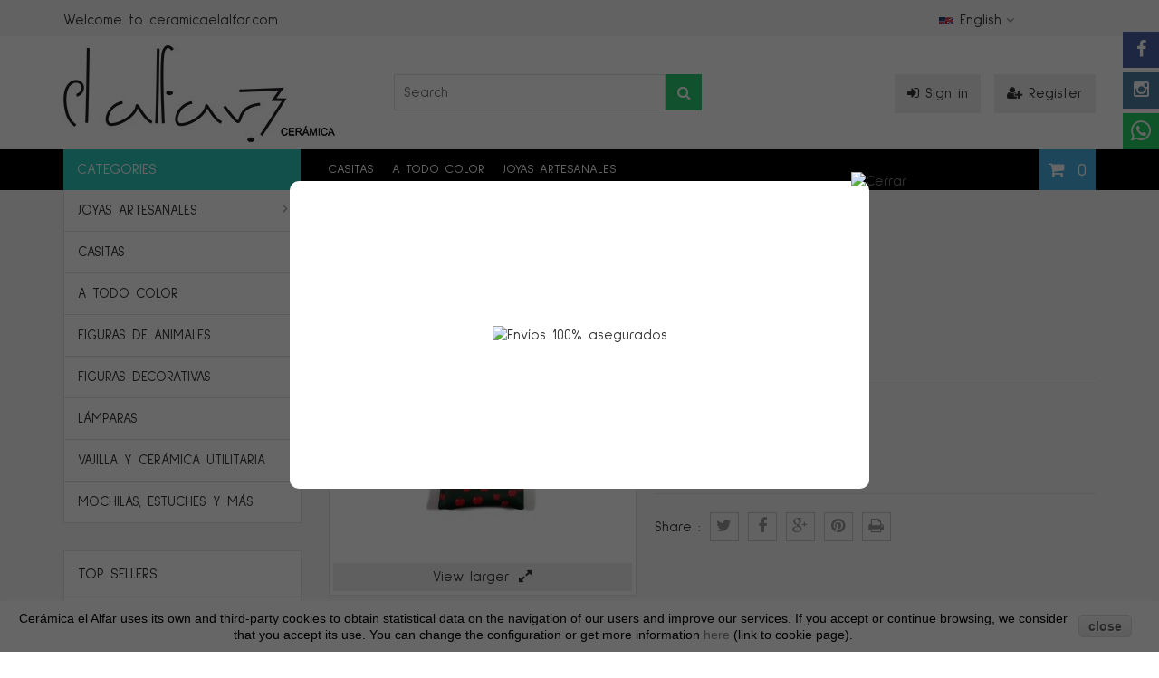

--- FILE ---
content_type: text/html; charset=utf-8
request_url: https://www.ceramicaelalfar.com/en/mochilas-estuches-y-mas/895-monedero.html
body_size: 9193
content:
<!DOCTYPE HTML> <!--[if lt IE 7]><html class="no-js lt-ie9 lt-ie8 lt-ie7" lang="en-us"><![endif]--> <!--[if IE 7]><html class="no-js lt-ie9 lt-ie8 ie7" lang="en-us"><![endif]--> <!--[if IE 8]><html class="no-js lt-ie9 ie8" lang="en-us"><![endif]--> <!--[if gt IE 8]><html class="no-js ie9" lang="en-us"><![endif]--><html lang="en-us"><head><meta charset="utf-8" /><title>Monedero - Ceramicas el Alfar</title><meta name="generator" content="PrestaShop" /><meta name="robots" content="index,follow" /><meta name="viewport" content="width=device-width, minimum-scale=0.25, maximum-scale=1.6, initial-scale=1.0" /><meta name="apple-mobile-web-app-capable" content="yes" /><link rel="icon" type="image/vnd.microsoft.icon" href="/img/favicon.ico?1638037577" /><link rel="shortcut icon" type="image/x-icon" href="/img/favicon.ico?1638037577" /><link rel="stylesheet" href="https://www.ceramicaelalfar.com/themes/MegaShop/cache/v_24_04145f05b87b00750e9c0f68d9d0eb66_all.css" type="text/css" media="all" /><link rel="stylesheet" href="https://www.ceramicaelalfar.com/themes/MegaShop/cache/v_24_a077e0438d5b8422a66d702c6f5d04ef_print.css" type="text/css" media="print" /><meta property="og:type" content="product" /><meta property="og:url" content="https://www.ceramicaelalfar.com/en/mochilas-estuches-y-mas/895-monedero.html" /><meta property="og:title" content="Monedero - Ceramicas el Alfar" /><meta property="og:site_name" content="Ceramicas el Alfar" /><meta property="og:description" content="" /><meta property="og:image" content="https://www.ceramicaelalfar.com/2539-large_default/monedero.jpg" /><meta property="product:pretax_price:amount" content="7.85" /><meta property="product:pretax_price:currency" content="EUR" /><meta property="product:price:amount" content="9.5" /><meta property="product:price:currency" content="EUR" /><meta property="product:weight:value" content="1.000000" /><meta property="product:weight:units" content="kg" />  
<script type="text/javascript" src="/modules/eicaptcha//views/js/eicaptcha-modules.js"></script> <link rel="stylesheet" href="https://fonts.googleapis.com/css?family=Sulphur+Point:400,700&display=swap" type="text/css" media="all" /><style type="text/css">#top-categ span,
		#tptnmobilemenu .toggler {background-color: #2AC9BC;}

		#header-row {border-bottom: 45px solid #000;}

		.shopping_cart {background-color: #4BB0E3;}

		.column .price,
		.tptncarousel .price,
		ul.product_list .price,
		.content_prices .our_price_display {color: #F13340;}

		.new-box {background-color: #999999;}
		.sale-box {background-color: #58C5E5;}

		.tptncarousel .functional-buttons a,
		ul.product_list .functional-buttons a,
		button,
		input.button_mini,
		input.button_small,
		input.button,
		input.button_large,
		input.exclusive_mini,
		input.exclusive_small,
		input.exclusive,
		input.exclusive_large,
		a.button_mini,
		a.button_small,
		a.button,
		a.button_large,
		a.exclusive_mini,
		a.exclusive_small,
		a.exclusive,
		a.exclusive_large,
		span.button_mini,
		span.button_small,
		span.button,
		span.button_large,
		span.exclusive_mini,
		span.exclusive_small,
		span.exclusive,
		span.exclusive_large {background: #2ECC71;}</style>  </head><body id="product" class="product product-895 product-monedero category-45 category-mochilas-estuches-y-mas show-left-column hide-right-column lang_en"><div id="tptnsocial" class="hidden-sm hidden-xs"><ul><li class="facebook"><a href="https://www.facebook.com/Cer%C3%A1mica-El-Alfar-348411812011810/?fref=ts" title="Facebook" target="_blank"><i class="fa fa-facebook"></i></a></li><li class="instagram"><a href="https://instagram.com/ceramicaelalfar/" title="Instagram" target="_blank"><i class="fa fa-instagram"></i></a></li></ul></div><div id="back-top" style="display:block;"><i class="fa fa-angle-up"></i></div><div id="page"> <header id="header"><div id="nav-row"><div class="container"><div id="tptnhtmlbox1"><ul class="tptnhtml1"><li>Welcome to ceramicaelalfar.com</li><li>Your online store of handmade pottery</li></ul></div><div id="languages-block-top" class="languages-block"><div class="current"> <span><img src="https://www.ceramicaelalfar.com/img/l/1.jpg" alt="en" width="16" height="11" /> English</span></div><ul id="first-languages" class="languages-block_ul toogle_content"><li class="selected"> <span> <img src="https://www.ceramicaelalfar.com/img/l/1.jpg" alt="en" width="16" height="11" /> English </span></li><li > <a href="https://www.ceramicaelalfar.com/es/mochilas-estuches-y-mas/895-monedero.html" title="Español (Spanish)"> <img src="https://www.ceramicaelalfar.com/img/l/6.jpg" alt="es" width="16" height="11" /> Español </a></li></ul></div></div></div><div id="header-row"><div class="container"><div id="header_logo"> <a href="https://www.ceramicaelalfar.com/" title="Ceramicas el Alfar"> <img class="logo img-responsive" src="https://www.ceramicaelalfar.com/img/ceramicas-el-alfar-logo-1575302588.jpg" alt="Ceramicas el Alfar" width="300" height="107"/> </a></div><div id="tptn_header_links"><ul><li> <a class="login" href="https://www.ceramicaelalfar.com/en/my-account" rel="nofollow" title="Sign in"><i class="fa fa-sign-in left"></i>Sign in</a></li><li> <a href="https://www.ceramicaelalfar.com/en/my-account" rel="nofollow" title="Register"><i class="fa fa-user-plus left"></i>Register</a></li></ul></div><div id="top-categ" class="hidden-sm hidden-xs"> <span>Categories</span></div><div id="search_block_top"><form id="searchbox" method="get" action="//www.ceramicaelalfar.com/en/search" > <input type="hidden" name="controller" value="search" /> <input type="hidden" name="orderby" value="position" /> <input type="hidden" name="orderway" value="desc" /> <input class="search_query form-control" type="text" id="search_query_top" name="search_query" placeholder="Search" value="" /> <button type="submit" name="submit_search" class="btn btn-default button-search"> <span>Search</span> </button></form></div><div class="shopping_cart "> <a href="https://www.ceramicaelalfar.com/en/order" title="View my shopping cart" rel="nofollow"> <span class="ajax_cart_quantity unvisible">0</span> <span class="ajax_cart_no_product">0</span> </a><div class="cart_block"><div class="block_content"><div class="cart_block_list"><p class="cart_block_no_products"> No products</p><div class="cart-prices"><div class="cart-prices-line first-line"> <span class="price cart_block_shipping_cost ajax_cart_shipping_cost unvisible"> To be determined </span> <span class="unvisible"> Shipping </span></div><div class="cart-prices-line"> <span class="price cart_block_tax_cost ajax_cart_tax_cost">0,00 €</span> <span>Tax</span></div><div class="cart-prices-line last-line"> <span class="price cart_block_total ajax_block_cart_total">0,00 €</span> <span>Total</span></div><p> Prices are tax included</p></div><p class="cart-buttons"> <a id="button_order_cart" class="button" href="https://www.ceramicaelalfar.com/en/order" title="Check out" rel="nofollow"> Check out </a></p></div></div></div></div><div id="layer_cart"><div class="clearfix"><div class="layer_cart_product"> <span class="cross" title="Close window"><i class="fa fa-times"></i></span> <span class="title"> <i class="fa fa-check left"></i>Product successfully added to your shopping cart </span><div class="product-image-container layer_cart_img"></div><div class="layer_cart_product_info"> <span id="layer_cart_product_title" class="product-name"></span> <span id="layer_cart_product_attributes"></span><div> <strong class="dark">Quantity:</strong> <span id="layer_cart_product_quantity"></span></div><div> <strong class="dark">Total:</strong> <span id="layer_cart_product_price"></span></div></div></div><div class="layer_cart_cart"> <span class="title"> <span class="ajax_cart_product_txt_s unvisible"> There are <span class="ajax_cart_quantity">0</span> items in your cart. </span> <span class="ajax_cart_product_txt "> There is 1 item in your cart. </span> </span><div class="layer_cart_row"> <strong class="dark"> Total products: (tax incl.) </strong> <span class="ajax_block_products_total"> </span></div><div class="layer_cart_row"> <strong class="dark unvisible"> Total shipping&nbsp;(tax incl.): </strong> <span class="ajax_cart_shipping_cost unvisible"> To be determined </span></div><div class="layer_cart_row"> <strong class="dark">Tax:</strong> <span class="price cart_block_tax_cost ajax_cart_tax_cost">0,00 €</span></div><div class="layer_cart_row"> <strong class="dark"> Total (tax incl.) : </strong> <span class="ajax_block_cart_total"> </span></div><div class="button-container"> <span class="continue std-btn" title="Continue shopping"> <i class="fa fa-chevron-left left"></i>Continue shopping </span> <a class="button" href="https://www.ceramicaelalfar.com/en/order" title="Proceed to checkout" rel="nofollow"> Proceed to checkout<i class="fa fa-chevron-right right"></i> </a></div></div></div></div><div class="layer_cart_overlay"></div><div id="tptnmobilemenu"> <span class="toggler"></span><ul class="mobilemenu"><li><a href="https://www.ceramicaelalfar.com/en/32-casitas" title="Casitas ">Casitas </a></li><li><a href="https://www.ceramicaelalfar.com/en/33-joyas-artesanales" title="Joyas artesanales">Joyas artesanales</a><ul><li><a href="https://www.ceramicaelalfar.com/en/47-pendientes-de-papel" title="Pendientes de Papel">Pendientes de Papel</a></li><li><a href="https://www.ceramicaelalfar.com/en/46-nacarelle-acetato-de-celulosa" title="NACARELLE acetato de celulosa">NACARELLE acetato de celulosa</a></li><li><a href="https://www.ceramicaelalfar.com/en/28-pendientes" title="PENDIENTES">PENDIENTES</a></li><li><a href="https://www.ceramicaelalfar.com/en/37-metacrilato" title="METACRILATO">METACRILATO</a></li><li><a href="https://www.ceramicaelalfar.com/en/38-ilustraciones" title="Ilustraciones">Ilustraciones</a></li><li class="category-thumbnail"></li></ul></li><li><a href="https://www.ceramicaelalfar.com/en/28-pendientes" title="PENDIENTES">PENDIENTES</a></li><li><a href="https://www.ceramicaelalfar.com/en/22-a-todo-color" title="A TODO COLOR">A TODO COLOR</a></li></ul></div><div id="tptntopmenu" class="hidden-sm hidden-xs"><ul class="topmenu"><li><a href="https://www.ceramicaelalfar.com/en/32-casitas" title="Casitas ">Casitas </a></li><li><a href="https://www.ceramicaelalfar.com/en/22-a-todo-color" title="A TODO COLOR">A TODO COLOR</a></li><li><a href="https://www.ceramicaelalfar.com/en/33-joyas-artesanales" title="Joyas artesanales">Joyas artesanales</a><ul><li><a href="https://www.ceramicaelalfar.com/en/47-pendientes-de-papel" title="Pendientes de Papel">Pendientes de Papel</a></li><li><a href="https://www.ceramicaelalfar.com/en/46-nacarelle-acetato-de-celulosa" title="NACARELLE acetato de celulosa">NACARELLE acetato de celulosa</a></li><li><a href="https://www.ceramicaelalfar.com/en/28-pendientes" title="PENDIENTES">PENDIENTES</a></li><li><a href="https://www.ceramicaelalfar.com/en/37-metacrilato" title="METACRILATO">METACRILATO</a></li><li><a href="https://www.ceramicaelalfar.com/en/38-ilustraciones" title="Ilustraciones">Ilustraciones</a></li></ul></li></ul></div></div></div> </header><div id="columns" class="clearfix"><div class="container"><div class="row"><div id="left_column" class="column col-xs-12 col-md-3"><div id="categories_block_left" class="hidden-sm hidden-xs"><div class="tptn-vertical-mega-menu"><ul id="mega-1" class="menu right"><li > <a href="https://www.ceramicaelalfar.com/en/33-joyas-artesanales" title="Joyas artesanales">Joyas artesanales</a><ul><li > <a href="https://www.ceramicaelalfar.com/en/47-pendientes-de-papel" title="Pendientes de Papel">Pendientes de Papel</a></li><li > <a href="https://www.ceramicaelalfar.com/en/46-nacarelle-acetato-de-celulosa" title="NACARELLE acetato de celulosa">NACARELLE acetato de celulosa</a></li><li > <a href="https://www.ceramicaelalfar.com/en/28-pendientes" title="PENDIENTES">PENDIENTES</a></li><li > <a href="https://www.ceramicaelalfar.com/en/37-metacrilato" title="METACRILATO">METACRILATO</a></li><li class="last"> <a href="https://www.ceramicaelalfar.com/en/38-ilustraciones" title="Ilustraciones">Ilustraciones</a></li></ul></li><li > <a href="https://www.ceramicaelalfar.com/en/32-casitas" title="Casitas ">Casitas </a></li><li > <a href="https://www.ceramicaelalfar.com/en/22-a-todo-color" title="A TODO COLOR">A TODO COLOR</a></li><li > <a href="https://www.ceramicaelalfar.com/en/40-figuras-de-animales" title="Figuras de Animales">Figuras de Animales</a></li><li > <a href="https://www.ceramicaelalfar.com/en/42-figuras-decorativas" title="Figuras decorativas ">Figuras decorativas </a></li><li > <a href="https://www.ceramicaelalfar.com/en/41-lamparas" title="Lámparas">Lámparas</a></li><li > <a href="https://www.ceramicaelalfar.com/en/43-vajilla-y-ceramica-utilitaria" title="Vajilla y cerámica utilitaria">Vajilla y cerámica utilitaria</a></li><li class="last"> <a href="https://www.ceramicaelalfar.com/en/45-mochilas-estuches-y-mas" class="selected" title="Mochilas, estuches y más">Mochilas, estuches y más</a></li></ul></div></div><div id="best-sellers_block_right" class="block hidden-sm hidden-xs"><h4 class="title_block"> <a href="https://www.ceramicaelalfar.com/en/best-sales" title="Top sellers"> Top sellers </a></h4><div class="block_content"><ul class="colprods"><li><div class="left_block"> <a href="https://www.ceramicaelalfar.com/en/figuras-decorativas/678-moon-child-man.html" title="MOON CHILD MAN" class="prod-img"> <img src="https://www.ceramicaelalfar.com/2178-small_default/moon-child-man.jpg" height="98" width="98" alt="MOON CHILD MAN"/> </a></div><div class="right_block"> <a href="https://www.ceramicaelalfar.com/en/figuras-decorativas/678-moon-child-man.html" title="MOON CHILD MAN" class="prod-name">MOON CHILD MAN</a><div class="price">15,00 €</div></div></li><li><div class="left_block"> <a href="https://www.ceramicaelalfar.com/en/casitas/532-casita-alta-grande.html" title="Casita alta grande" class="prod-img"> <img src="https://www.ceramicaelalfar.com/1670-small_default/casita-alta-grande.jpg" height="98" width="98" alt="Casita alta grande"/> </a></div><div class="right_block"> <a href="https://www.ceramicaelalfar.com/en/casitas/532-casita-alta-grande.html" title="Casita alta grande" class="prod-name">Casita alta grande</a><div class="price">15,50 €</div></div></li><li><div class="left_block"> <a href="https://www.ceramicaelalfar.com/en/casitas/531-casita-alta-grande.html" title="Casita alta grande" class="prod-img"> <img src="https://www.ceramicaelalfar.com/1666-small_default/casita-alta-grande.jpg" height="98" width="98" alt="Casita alta grande"/> </a></div><div class="right_block"> <a href="https://www.ceramicaelalfar.com/en/casitas/531-casita-alta-grande.html" title="Casita alta grande" class="prod-name">Casita alta grande</a><div class="price">15,50 €</div></div></li><li><div class="left_block"> <a href="https://www.ceramicaelalfar.com/en/casitas/525-casita-alta-grande.html" title="Casita alta grande" class="prod-img"> <img src="https://www.ceramicaelalfar.com/1642-small_default/casita-alta-grande.jpg" height="98" width="98" alt="Casita alta grande"/> </a></div><div class="right_block"> <a href="https://www.ceramicaelalfar.com/en/casitas/525-casita-alta-grande.html" title="Casita alta grande" class="prod-name">Casita alta grande</a><div class="price">15,50 €</div></div></li><li><div class="left_block"> <a href="https://www.ceramicaelalfar.com/en/casitas/498-casita-alta-grande.html" title="Casita alta grande" class="prod-img"> <img src="https://www.ceramicaelalfar.com/1531-small_default/casita-alta-grande.jpg" height="98" width="98" alt="Casita alta grande"/> </a></div><div class="right_block"> <a href="https://www.ceramicaelalfar.com/en/casitas/498-casita-alta-grande.html" title="Casita alta grande" class="prod-name">Casita alta grande</a><div class="price">35,00 €</div></div></li><li><div class="left_block"> <a href="https://www.ceramicaelalfar.com/en/casitas/515-casita-alta-grande.html" title="Casita alta grande" class="prod-img"> <img src="https://www.ceramicaelalfar.com/1600-small_default/casita-alta-grande.jpg" height="98" width="98" alt="Casita alta grande"/> </a></div><div class="right_block"> <a href="https://www.ceramicaelalfar.com/en/casitas/515-casita-alta-grande.html" title="Casita alta grande" class="prod-name">Casita alta grande</a><div class="price">19,00 €</div></div></li><li><div class="left_block"> <a href="https://www.ceramicaelalfar.com/en/casitas/514-casita-alta-grande.html" title="Casita alta grande" class="prod-img"> <img src="https://www.ceramicaelalfar.com/1596-small_default/casita-alta-grande.jpg" height="98" width="98" alt="Casita alta grande"/> </a></div><div class="right_block"> <a href="https://www.ceramicaelalfar.com/en/casitas/514-casita-alta-grande.html" title="Casita alta grande" class="prod-name">Casita alta grande</a><div class="price">19,00 €</div></div></li><li><div class="left_block"> <a href="https://www.ceramicaelalfar.com/en/casitas/505-casita-alta-grande.html" title="Casita alta grande" class="prod-img"> <img src="https://www.ceramicaelalfar.com/1559-small_default/casita-alta-grande.jpg" height="98" width="98" alt="Casita alta grande"/> </a></div><div class="right_block"> <a href="https://www.ceramicaelalfar.com/en/casitas/505-casita-alta-grande.html" title="Casita alta grande" class="prod-name">Casita alta grande</a><div class="price">27,00 €</div></div></li><li><div class="left_block"> <a href="https://www.ceramicaelalfar.com/en/casitas/519-casita-alta-grande.html" title="Casita alta grande" class="prod-img"> <img src="https://www.ceramicaelalfar.com/1616-small_default/casita-alta-grande.jpg" height="98" width="98" alt="Casita alta grande"/> </a></div><div class="right_block"> <a href="https://www.ceramicaelalfar.com/en/casitas/519-casita-alta-grande.html" title="Casita alta grande" class="prod-name">Casita alta grande</a><div class="price">16,00 €</div></div></li><li class="last"><div class="left_block"> <a href="https://www.ceramicaelalfar.com/en/casitas/508-casita-alta-grande.html" title="Casita alta grande" class="prod-img"> <img src="https://www.ceramicaelalfar.com/1572-small_default/casita-alta-grande.jpg" height="98" width="98" alt="Casita alta grande"/> </a></div><div class="right_block"> <a href="https://www.ceramicaelalfar.com/en/casitas/508-casita-alta-grande.html" title="Casita alta grande" class="prod-name">Casita alta grande</a><div class="price">27,00 €</div></div></li></ul></div></div><div id="tptncolbanner" class="tptnbanner hidden-sm hidden-xs"><ul><li> <a href="http://www.ceramicaelalfar.com/en/20-life-in-mud" title="Life in Mud"> <img src="https://www.ceramicaelalfar.com/modules/tptncolbanner/images/32ebe393afed0247a721bd531aee0616ac4a5413_0900MPP2_1E.JPG" alt="Life in Mud" /> </a></li></ul></div></div><div id="center_column" class="col-xs-12 col-md-9"><div class="breadcrumb"> <a class="home" href="https://www.ceramicaelalfar.com/" title="Return to Home"><i class="fa fa-home"></i></a> <span class="navigation-pipe">&gt;</span> <span class="navigation_page"><span itemscope itemtype="http://data-vocabulary.org/Breadcrumb"><a itemprop="url" href="https://www.ceramicaelalfar.com/en/45-mochilas-estuches-y-mas" title="Mochilas, estuches y m&aacute;s" ><span itemprop="title">Mochilas, estuches y m&aacute;s</span></a></span><span class="navigation-pipe">></span>Monedero</span></div><div itemscope itemtype="https://schema.org/Product"><meta itemprop="url" content="https://www.ceramicaelalfar.com/en/mochilas-estuches-y-mas/895-monedero.html"><div class="primary_block"><div class="pb-left-column"><div id="image-block" class="clearfix"> <span id="view_full_size"> <img id="bigpic" itemprop="image" src="https://www.ceramicaelalfar.com/2539-large_default/monedero.jpg" title="Monedero" alt="Monedero" width="330" height="330"/> <span class="span_link no-print">View larger</span> </span></div><div id="views_block" class="clearfix hidden"><div id="thumbs_list"><ul id="thumbs_list_frame"><li id="thumbnail_2539" class="last"> <a href="https://www.ceramicaelalfar.com/2539-thickbox_default/monedero.jpg" data-fancybox-group="other-views" class="fancybox shown" title="Monedero"> <img class="img-responsive" id="thumb_2539" src="https://www.ceramicaelalfar.com/2539-cart_default/monedero.jpg" alt="Monedero" title="Monedero" height="80" width="80" itemprop="image" /> </a></li></ul></div></div></div><div class="pb-right-column"><h1 class="page-heading" itemprop="name">Monedero</h1><div id="oosHook" style="display: none;">  <form> <input type="text" id="oos_customer_email" name="customer_email" size="20" value="your@email.com" class="mailalerts_oos_email" onclick="clearText();" /><br /> <button type="submit" class="btn btn-default" title="Notify me when available" onclick="return addNotification();" id="mailalert_link" rel="nofollow">Notify me when available</button> <span id="oos_customer_email_result" style="display:none;"></span></form></div><p id="product_condition"> <label class="attribute_label">Condition :</label><link itemprop="itemCondition" href="https://schema.org/NewCondition"/> <span class="editable">New product</span></p><p id="availability_statut" style="display: none;"> <label id="availability_label" class="attribute_label">Availability:</label> <span id="availability_value" class="label label-success"></span></p><p class="warning_inline" id="last_quantities" >Warning: Last items in stock!</p><p id="availability_date" style="display: none;"> <span id="availability_date_label">Availability date:</span> <span id="availability_date_value"></span></p><form id="buy_block" action="https://www.ceramicaelalfar.com/en/cart" method="post"><p class="hidden"> <input type="hidden" name="token" value="1406f5660c7259272a1600ae1d58dbda" /> <input type="hidden" name="id_product" value="895" id="product_page_product_id" /> <input type="hidden" name="add" value="1" /> <input type="hidden" name="id_product_attribute" id="idCombination" value="" /></p><div class="product_attributes clearfix"><p id="minimal_quantity_wanted_p" style="display: none;"> The minimum purchase order quantity for the product is <b id="minimal_quantity_label">1</b></p><p id="quantity_wanted_p"> <label for="quantity_wanted" class="attribute_label mtop">Quantity :</label> <input type="number" min="1" name="qty" id="quantity_wanted" class="text" value="1" /> <a href="#" data-field-qty="qty" class="btn button-minus product_quantity_down"> <i class="fa fa-minus"></i> </a> <a href="#" data-field-qty="qty" class="btn button-plus product_quantity_up"> <i class="fa fa-plus"></i> </a></p></div><div class="box-info-product"><div class="content_prices clearfix"><div class="price"><p class="our_price_display" itemprop="offers" itemscope itemtype="https://schema.org/Offer"><link itemprop="availability" href="https://schema.org/InStock"/><span id="our_price_display" class="price" itemprop="price" content="9.5">9,50 €</span> tax incl.<meta itemprop="priceCurrency" content="EUR" /></p><p id="old_price" class="hidden"><span id="old_price_display"><span class="price"></span> tax incl.</span></p><p id="reduction_percent" style="display:none;"><span id="reduction_percent_display"></span></p><p id="reduction_amount" style="display:none"><span id="reduction_amount_display"></span></p></div></div><div class="box-cart-bottom"><p id="add_to_cart" class="buttons_bottom_block no-print"> <button type="submit" name="Submit" class="exclusive"> Add to cart </button></p></div></div></form><ul id="usefull_link_block" class="clearfix no-print"><li class="txt">Share :</li><li> <button data-type="twitter" type="button" class="btn-twitter social-sharing"> <i class="fa fa-twitter"></i> </button></li><li> <button data-type="facebook" type="button" class="btn-facebook social-sharing"> <i class="fa fa-facebook"></i> </button></li><li> <button data-type="google-plus" type="button" class="btn-google-plus social-sharing"> <i class="fa fa-google-plus"></i> </button></li><li> <button data-type="pinterest" type="button" class="btn-pinterest social-sharing"> <i class="fa fa-pinterest"></i> </button></li><li class="print"> <button type="button" onclick="javascript:print();"> <i class="fa fa-print"></i> </button></li></ul></div></div><div class="tptncarousel clearfix"><h4> 30 other products in the same category:</h4><div class="prodcrsl row"><div class="item col-xs-12"><div class="product-image-container"> <a href="https://www.ceramicaelalfar.com/en/mochilas-estuches-y-mas/851-funda-de-gafas.html" title="Funda de Gafas"><img src="https://www.ceramicaelalfar.com/2467-home_default/funda-de-gafas.jpg" alt="Funda de Gafas" /></a></div><p class="product_name" itemprop="name"> <a class="product-name" href="https://www.ceramicaelalfar.com/en/mochilas-estuches-y-mas/851-funda-de-gafas.html" title="Funda de Gafas">Funda de Gafas</a></p><div class="cart-btn"><div class="no-print"> <a class="exclusive button ajax_add_to_cart_button" href="https://www.ceramicaelalfar.com/en/cart?qty=1&amp;id_product=851&amp;token=1406f5660c7259272a1600ae1d58dbda&amp;add=" data-id-product="851" title="Add to cart"> Add to cart </a></div></div></div><div class="item col-xs-12"><div class="product-image-container"> <a href="https://www.ceramicaelalfar.com/en/mochilas-estuches-y-mas/852-funda-de-gafas.html" title="Funda de Gafas"><img src="https://www.ceramicaelalfar.com/2470-home_default/funda-de-gafas.jpg" alt="Funda de Gafas" /></a></div><p class="product_name" itemprop="name"> <a class="product-name" href="https://www.ceramicaelalfar.com/en/mochilas-estuches-y-mas/852-funda-de-gafas.html" title="Funda de Gafas">Funda de Gafas</a></p><div class="cart-btn"><div class="no-print"> <a class="exclusive button ajax_add_to_cart_button" href="https://www.ceramicaelalfar.com/en/cart?qty=1&amp;id_product=852&amp;token=1406f5660c7259272a1600ae1d58dbda&amp;add=" data-id-product="852" title="Add to cart"> Add to cart </a></div></div></div><div class="item col-xs-12"><div class="product-image-container"> <a href="https://www.ceramicaelalfar.com/en/mochilas-estuches-y-mas/853-funda-de-gafas.html" title="Funda de Gafas"><img src="https://www.ceramicaelalfar.com/2472-home_default/funda-de-gafas.jpg" alt="Funda de Gafas" /></a></div><p class="product_name" itemprop="name"> <a class="product-name" href="https://www.ceramicaelalfar.com/en/mochilas-estuches-y-mas/853-funda-de-gafas.html" title="Funda de Gafas">Funda de Gafas</a></p><div class="cart-btn"><div class="no-print"> <a class="exclusive button ajax_add_to_cart_button" href="https://www.ceramicaelalfar.com/en/cart?qty=1&amp;id_product=853&amp;token=1406f5660c7259272a1600ae1d58dbda&amp;add=" data-id-product="853" title="Add to cart"> Add to cart </a></div></div></div><div class="item col-xs-12"><div class="product-image-container"> <a href="https://www.ceramicaelalfar.com/en/mochilas-estuches-y-mas/854-funda-de-gafas.html" title="Funda de Gafas"><img src="https://www.ceramicaelalfar.com/2475-home_default/funda-de-gafas.jpg" alt="Funda de Gafas" /></a></div><p class="product_name" itemprop="name"> <a class="product-name" href="https://www.ceramicaelalfar.com/en/mochilas-estuches-y-mas/854-funda-de-gafas.html" title="Funda de Gafas">Funda de Gafas</a></p><div class="cart-btn"><div class="no-print"> <a class="exclusive button ajax_add_to_cart_button" href="https://www.ceramicaelalfar.com/en/cart?qty=1&amp;id_product=854&amp;token=1406f5660c7259272a1600ae1d58dbda&amp;add=" data-id-product="854" title="Add to cart"> Add to cart </a></div></div></div><div class="item col-xs-12"><div class="product-image-container"> <a href="https://www.ceramicaelalfar.com/en/mochilas-estuches-y-mas/855-funda-de-gafas.html" title="Funda de Gafas"><img src="https://www.ceramicaelalfar.com/2478-home_default/funda-de-gafas.jpg" alt="Funda de Gafas" /></a></div><p class="product_name" itemprop="name"> <a class="product-name" href="https://www.ceramicaelalfar.com/en/mochilas-estuches-y-mas/855-funda-de-gafas.html" title="Funda de Gafas">Funda de Gafas</a></p><div class="cart-btn"><div class="no-print"> <a class="exclusive button ajax_add_to_cart_button" href="https://www.ceramicaelalfar.com/en/cart?qty=1&amp;id_product=855&amp;token=1406f5660c7259272a1600ae1d58dbda&amp;add=" data-id-product="855" title="Add to cart"> Add to cart </a></div></div></div><div class="item col-xs-12"><div class="product-image-container"> <a href="https://www.ceramicaelalfar.com/en/mochilas-estuches-y-mas/856-funda-de-gafas.html" title="Funda de Gafas"><img src="https://www.ceramicaelalfar.com/2481-home_default/funda-de-gafas.jpg" alt="Funda de Gafas" /></a></div><p class="product_name" itemprop="name"> <a class="product-name" href="https://www.ceramicaelalfar.com/en/mochilas-estuches-y-mas/856-funda-de-gafas.html" title="Funda de Gafas">Funda de Gafas</a></p><div class="cart-btn"><div class="no-print"> <a class="exclusive button ajax_add_to_cart_button" href="https://www.ceramicaelalfar.com/en/cart?qty=1&amp;id_product=856&amp;token=1406f5660c7259272a1600ae1d58dbda&amp;add=" data-id-product="856" title="Add to cart"> Add to cart </a></div></div></div><div class="item col-xs-12"><div class="product-image-container"> <a href="https://www.ceramicaelalfar.com/en/mochilas-estuches-y-mas/857-funda-de-gafas.html" title="Funda de Gafas"><img src="https://www.ceramicaelalfar.com/2484-home_default/funda-de-gafas.jpg" alt="Funda de Gafas" /></a></div><p class="product_name" itemprop="name"> <a class="product-name" href="https://www.ceramicaelalfar.com/en/mochilas-estuches-y-mas/857-funda-de-gafas.html" title="Funda de Gafas">Funda de Gafas</a></p><div class="cart-btn"></div></div><div class="item col-xs-12"><div class="product-image-container"> <a href="https://www.ceramicaelalfar.com/en/mochilas-estuches-y-mas/858-funda-de-gafas.html" title="Funda de Gafas"><img src="https://www.ceramicaelalfar.com/2487-home_default/funda-de-gafas.jpg" alt="Funda de Gafas" /></a></div><p class="product_name" itemprop="name"> <a class="product-name" href="https://www.ceramicaelalfar.com/en/mochilas-estuches-y-mas/858-funda-de-gafas.html" title="Funda de Gafas">Funda de Gafas</a></p><div class="cart-btn"><div class="no-print"> <a class="exclusive button ajax_add_to_cart_button" href="https://www.ceramicaelalfar.com/en/cart?qty=1&amp;id_product=858&amp;token=1406f5660c7259272a1600ae1d58dbda&amp;add=" data-id-product="858" title="Add to cart"> Add to cart </a></div></div></div><div class="item col-xs-12"><div class="product-image-container"> <a href="https://www.ceramicaelalfar.com/en/mochilas-estuches-y-mas/859-funda-de-gafas.html" title="Funda de Gafas"><img src="https://www.ceramicaelalfar.com/2490-home_default/funda-de-gafas.jpg" alt="Funda de Gafas" /></a></div><p class="product_name" itemprop="name"> <a class="product-name" href="https://www.ceramicaelalfar.com/en/mochilas-estuches-y-mas/859-funda-de-gafas.html" title="Funda de Gafas">Funda de Gafas</a></p><div class="cart-btn"><div class="no-print"> <a class="exclusive button ajax_add_to_cart_button" href="https://www.ceramicaelalfar.com/en/cart?qty=1&amp;id_product=859&amp;token=1406f5660c7259272a1600ae1d58dbda&amp;add=" data-id-product="859" title="Add to cart"> Add to cart </a></div></div></div><div class="item col-xs-12"><div class="product-image-container"> <a href="https://www.ceramicaelalfar.com/en/mochilas-estuches-y-mas/860-funda-de-gafas.html" title="Funda de Gafas"><img src="https://www.ceramicaelalfar.com/2493-home_default/funda-de-gafas.jpg" alt="Funda de Gafas" /></a></div><p class="product_name" itemprop="name"> <a class="product-name" href="https://www.ceramicaelalfar.com/en/mochilas-estuches-y-mas/860-funda-de-gafas.html" title="Funda de Gafas">Funda de Gafas</a></p><div class="cart-btn"><div class="no-print"> <a class="exclusive button ajax_add_to_cart_button" href="https://www.ceramicaelalfar.com/en/cart?qty=1&amp;id_product=860&amp;token=1406f5660c7259272a1600ae1d58dbda&amp;add=" data-id-product="860" title="Add to cart"> Add to cart </a></div></div></div><div class="item col-xs-12"><div class="product-image-container"> <a href="https://www.ceramicaelalfar.com/en/mochilas-estuches-y-mas/861-funda-de-gafas.html" title="Funda de Gafas"><img src="https://www.ceramicaelalfar.com/2496-home_default/funda-de-gafas.jpg" alt="Funda de Gafas" /></a></div><p class="product_name" itemprop="name"> <a class="product-name" href="https://www.ceramicaelalfar.com/en/mochilas-estuches-y-mas/861-funda-de-gafas.html" title="Funda de Gafas">Funda de Gafas</a></p><div class="cart-btn"><div class="no-print"> <a class="exclusive button ajax_add_to_cart_button" href="https://www.ceramicaelalfar.com/en/cart?qty=1&amp;id_product=861&amp;token=1406f5660c7259272a1600ae1d58dbda&amp;add=" data-id-product="861" title="Add to cart"> Add to cart </a></div></div></div><div class="item col-xs-12"><div class="product-image-container"> <a href="https://www.ceramicaelalfar.com/en/mochilas-estuches-y-mas/862-funda-de-gafas.html" title="Funda de Gafas"><img src="https://www.ceramicaelalfar.com/2497-home_default/funda-de-gafas.jpg" alt="Funda de Gafas" /></a></div><p class="product_name" itemprop="name"> <a class="product-name" href="https://www.ceramicaelalfar.com/en/mochilas-estuches-y-mas/862-funda-de-gafas.html" title="Funda de Gafas">Funda de Gafas</a></p><div class="cart-btn"><div class="no-print"> <a class="exclusive button ajax_add_to_cart_button" href="https://www.ceramicaelalfar.com/en/cart?qty=1&amp;id_product=862&amp;token=1406f5660c7259272a1600ae1d58dbda&amp;add=" data-id-product="862" title="Add to cart"> Add to cart </a></div></div></div><div class="item col-xs-12"><div class="product-image-container"> <a href="https://www.ceramicaelalfar.com/en/mochilas-estuches-y-mas/863-funda-de-gafas.html" title="Funda de Gafas"><img src="https://www.ceramicaelalfar.com/2500-home_default/funda-de-gafas.jpg" alt="Funda de Gafas" /></a></div><p class="product_name" itemprop="name"> <a class="product-name" href="https://www.ceramicaelalfar.com/en/mochilas-estuches-y-mas/863-funda-de-gafas.html" title="Funda de Gafas">Funda de Gafas</a></p><div class="cart-btn"><div class="no-print"> <a class="exclusive button ajax_add_to_cart_button" href="https://www.ceramicaelalfar.com/en/cart?qty=1&amp;id_product=863&amp;token=1406f5660c7259272a1600ae1d58dbda&amp;add=" data-id-product="863" title="Add to cart"> Add to cart </a></div></div></div><div class="item col-xs-12"><div class="product-image-container"> <a href="https://www.ceramicaelalfar.com/en/mochilas-estuches-y-mas/864-funda-de-gafas.html" title="Funda de Gafas"><img src="https://www.ceramicaelalfar.com/2503-home_default/funda-de-gafas.jpg" alt="Funda de Gafas" /></a></div><p class="product_name" itemprop="name"> <a class="product-name" href="https://www.ceramicaelalfar.com/en/mochilas-estuches-y-mas/864-funda-de-gafas.html" title="Funda de Gafas">Funda de Gafas</a></p><div class="cart-btn"><div class="no-print"> <a class="exclusive button ajax_add_to_cart_button" href="https://www.ceramicaelalfar.com/en/cart?qty=1&amp;id_product=864&amp;token=1406f5660c7259272a1600ae1d58dbda&amp;add=" data-id-product="864" title="Add to cart"> Add to cart </a></div></div></div><div class="item col-xs-12"><div class="product-image-container"> <a href="https://www.ceramicaelalfar.com/en/mochilas-estuches-y-mas/865-funda-de-gafas.html" title="Funda de Gafas"><img src="https://www.ceramicaelalfar.com/2504-home_default/funda-de-gafas.jpg" alt="Funda de Gafas" /></a></div><p class="product_name" itemprop="name"> <a class="product-name" href="https://www.ceramicaelalfar.com/en/mochilas-estuches-y-mas/865-funda-de-gafas.html" title="Funda de Gafas">Funda de Gafas</a></p><div class="cart-btn"><div class="no-print"> <a class="exclusive button ajax_add_to_cart_button" href="https://www.ceramicaelalfar.com/en/cart?qty=1&amp;id_product=865&amp;token=1406f5660c7259272a1600ae1d58dbda&amp;add=" data-id-product="865" title="Add to cart"> Add to cart </a></div></div></div><div class="item col-xs-12"><div class="product-image-container"> <a href="https://www.ceramicaelalfar.com/en/mochilas-estuches-y-mas/866-funda-de-gafas.html" title="Funda de Gafas"><img src="https://www.ceramicaelalfar.com/2507-home_default/funda-de-gafas.jpg" alt="Funda de Gafas" /></a></div><p class="product_name" itemprop="name"> <a class="product-name" href="https://www.ceramicaelalfar.com/en/mochilas-estuches-y-mas/866-funda-de-gafas.html" title="Funda de Gafas">Funda de Gafas</a></p><div class="cart-btn"><div class="no-print"> <a class="exclusive button ajax_add_to_cart_button" href="https://www.ceramicaelalfar.com/en/cart?qty=1&amp;id_product=866&amp;token=1406f5660c7259272a1600ae1d58dbda&amp;add=" data-id-product="866" title="Add to cart"> Add to cart </a></div></div></div><div class="item col-xs-12"><div class="product-image-container"> <a href="https://www.ceramicaelalfar.com/en/mochilas-estuches-y-mas/867-funda-de-gafas.html" title="Funda de Gafas"><img src="https://www.ceramicaelalfar.com/2510-home_default/funda-de-gafas.jpg" alt="Funda de Gafas" /></a></div><p class="product_name" itemprop="name"> <a class="product-name" href="https://www.ceramicaelalfar.com/en/mochilas-estuches-y-mas/867-funda-de-gafas.html" title="Funda de Gafas">Funda de Gafas</a></p><div class="cart-btn"></div></div><div class="item col-xs-12"><div class="product-image-container"> <a href="https://www.ceramicaelalfar.com/en/mochilas-estuches-y-mas/868-funda-de-gafas.html" title="Funda de Gafas"><img src="https://www.ceramicaelalfar.com/2736-home_default/funda-de-gafas.jpg" alt="Funda de Gafas" /></a></div><p class="product_name" itemprop="name"> <a class="product-name" href="https://www.ceramicaelalfar.com/en/mochilas-estuches-y-mas/868-funda-de-gafas.html" title="Funda de Gafas">Funda de Gafas</a></p><div class="cart-btn"><div class="no-print"> <a class="exclusive button ajax_add_to_cart_button" href="https://www.ceramicaelalfar.com/en/cart?qty=1&amp;id_product=868&amp;token=1406f5660c7259272a1600ae1d58dbda&amp;add=" data-id-product="868" title="Add to cart"> Add to cart </a></div></div></div><div class="item col-xs-12"><div class="product-image-container"> <a href="https://www.ceramicaelalfar.com/en/mochilas-estuches-y-mas/833-mascarilla.html" title="Mascarilla"><img src="https://www.ceramicaelalfar.com/2529-home_default/mascarilla.jpg" alt="Mascarilla" /></a></div><p class="product_name" itemprop="name"> <a class="product-name" href="https://www.ceramicaelalfar.com/en/mochilas-estuches-y-mas/833-mascarilla.html" title="Mascarilla">Mascarilla</a></p><div class="cart-btn"><div class="no-print"> <a class="exclusive button ajax_add_to_cart_button" href="https://www.ceramicaelalfar.com/en/cart?qty=1&amp;id_product=833&amp;token=1406f5660c7259272a1600ae1d58dbda&amp;add=" data-id-product="833" title="Add to cart"> Add to cart </a></div></div></div><div class="item col-xs-12"><div class="product-image-container"> <a href="https://www.ceramicaelalfar.com/en/mochilas-estuches-y-mas/870-mascarilla.html" title="Mascarilla"><img src="https://www.ceramicaelalfar.com/2527-home_default/mascarilla.jpg" alt="Mascarilla" /></a></div><p class="product_name" itemprop="name"> <a class="product-name" href="https://www.ceramicaelalfar.com/en/mochilas-estuches-y-mas/870-mascarilla.html" title="Mascarilla">Mascarilla</a></p><div class="cart-btn"><div class="no-print"> <a class="exclusive button ajax_add_to_cart_button" href="https://www.ceramicaelalfar.com/en/cart?qty=1&amp;id_product=870&amp;token=1406f5660c7259272a1600ae1d58dbda&amp;add=" data-id-product="870" title="Add to cart"> Add to cart </a></div></div></div><div class="item col-xs-12"><div class="product-image-container"> <a href="https://www.ceramicaelalfar.com/en/mochilas-estuches-y-mas/871-mascarilla.html" title="Mascarilla"><img src="https://www.ceramicaelalfar.com/2528-home_default/mascarilla.jpg" alt="Mascarilla" /></a></div><p class="product_name" itemprop="name"> <a class="product-name" href="https://www.ceramicaelalfar.com/en/mochilas-estuches-y-mas/871-mascarilla.html" title="Mascarilla">Mascarilla</a></p><div class="cart-btn"><div class="no-print"> <a class="exclusive button ajax_add_to_cart_button" href="https://www.ceramicaelalfar.com/en/cart?qty=1&amp;id_product=871&amp;token=1406f5660c7259272a1600ae1d58dbda&amp;add=" data-id-product="871" title="Add to cart"> Add to cart </a></div></div></div><div class="item col-xs-12"><div class="product-image-container"> <a href="https://www.ceramicaelalfar.com/en/mochilas-estuches-y-mas/872-mascarilla.html" title="Mascarilla"><img src="https://www.ceramicaelalfar.com/2530-home_default/mascarilla.jpg" alt="Mascarilla" /></a></div><p class="product_name" itemprop="name"> <a class="product-name" href="https://www.ceramicaelalfar.com/en/mochilas-estuches-y-mas/872-mascarilla.html" title="Mascarilla">Mascarilla</a></p><div class="cart-btn"><div class="no-print"> <a class="exclusive button ajax_add_to_cart_button" href="https://www.ceramicaelalfar.com/en/cart?qty=1&amp;id_product=872&amp;token=1406f5660c7259272a1600ae1d58dbda&amp;add=" data-id-product="872" title="Add to cart"> Add to cart </a></div></div></div><div class="item col-xs-12"><div class="product-image-container"> <a href="https://www.ceramicaelalfar.com/en/mochilas-estuches-y-mas/873-mascarilla.html" title="Mascarilla"><img src="https://www.ceramicaelalfar.com/2531-home_default/mascarilla.jpg" alt="Mascarilla" /></a></div><p class="product_name" itemprop="name"> <a class="product-name" href="https://www.ceramicaelalfar.com/en/mochilas-estuches-y-mas/873-mascarilla.html" title="Mascarilla">Mascarilla</a></p><div class="cart-btn"><div class="no-print"> <a class="exclusive button ajax_add_to_cart_button" href="https://www.ceramicaelalfar.com/en/cart?qty=1&amp;id_product=873&amp;token=1406f5660c7259272a1600ae1d58dbda&amp;add=" data-id-product="873" title="Add to cart"> Add to cart </a></div></div></div><div class="item col-xs-12"><div class="product-image-container"> <a href="https://www.ceramicaelalfar.com/en/mochilas-estuches-y-mas/874-mascarilla.html" title="Mascarilla"><img src="https://www.ceramicaelalfar.com/2532-home_default/mascarilla.jpg" alt="Mascarilla" /></a></div><p class="product_name" itemprop="name"> <a class="product-name" href="https://www.ceramicaelalfar.com/en/mochilas-estuches-y-mas/874-mascarilla.html" title="Mascarilla">Mascarilla</a></p><div class="cart-btn"><div class="no-print"> <a class="exclusive button ajax_add_to_cart_button" href="https://www.ceramicaelalfar.com/en/cart?qty=1&amp;id_product=874&amp;token=1406f5660c7259272a1600ae1d58dbda&amp;add=" data-id-product="874" title="Add to cart"> Add to cart </a></div></div></div><div class="item col-xs-12"><div class="product-image-container"> <a href="https://www.ceramicaelalfar.com/en/mochilas-estuches-y-mas/875-mascarilla.html" title="Mascarilla"><img src="https://www.ceramicaelalfar.com/2533-home_default/mascarilla.jpg" alt="Mascarilla" /></a></div><p class="product_name" itemprop="name"> <a class="product-name" href="https://www.ceramicaelalfar.com/en/mochilas-estuches-y-mas/875-mascarilla.html" title="Mascarilla">Mascarilla</a></p><div class="cart-btn"><div class="no-print"> <a class="exclusive button ajax_add_to_cart_button" href="https://www.ceramicaelalfar.com/en/cart?qty=1&amp;id_product=875&amp;token=1406f5660c7259272a1600ae1d58dbda&amp;add=" data-id-product="875" title="Add to cart"> Add to cart </a></div></div></div><div class="item col-xs-12"><div class="product-image-container"> <a href="https://www.ceramicaelalfar.com/en/mochilas-estuches-y-mas/876-mascarilla.html" title="Mascarilla"><img src="https://www.ceramicaelalfar.com/2717-home_default/mascarilla.jpg" alt="Mascarilla" /></a></div><p class="product_name" itemprop="name"> <a class="product-name" href="https://www.ceramicaelalfar.com/en/mochilas-estuches-y-mas/876-mascarilla.html" title="Mascarilla">Mascarilla</a></p><div class="cart-btn"><div class="no-print"> <a class="exclusive button ajax_add_to_cart_button" href="https://www.ceramicaelalfar.com/en/cart?qty=1&amp;id_product=876&amp;token=1406f5660c7259272a1600ae1d58dbda&amp;add=" data-id-product="876" title="Add to cart"> Add to cart </a></div></div></div><div class="item col-xs-12"><div class="product-image-container"> <a href="https://www.ceramicaelalfar.com/en/mochilas-estuches-y-mas/879-carpeta.html" title="Carpeta"><img src="https://www.ceramicaelalfar.com/2560-home_default/carpeta.jpg" alt="Carpeta" /></a></div><p class="product_name" itemprop="name"> <a class="product-name" href="https://www.ceramicaelalfar.com/en/mochilas-estuches-y-mas/879-carpeta.html" title="Carpeta">Carpeta</a></p><div class="cart-btn"><div class="no-print"> <a class="exclusive button ajax_add_to_cart_button" href="https://www.ceramicaelalfar.com/en/cart?qty=1&amp;id_product=879&amp;token=1406f5660c7259272a1600ae1d58dbda&amp;add=" data-id-product="879" title="Add to cart"> Add to cart </a></div></div></div><div class="item col-xs-12"><div class="product-image-container"> <a href="https://www.ceramicaelalfar.com/en/mochilas-estuches-y-mas/880-carpeta.html" title="Carpeta"><img src="https://www.ceramicaelalfar.com/2561-home_default/carpeta.jpg" alt="Carpeta" /></a></div><p class="product_name" itemprop="name"> <a class="product-name" href="https://www.ceramicaelalfar.com/en/mochilas-estuches-y-mas/880-carpeta.html" title="Carpeta">Carpeta</a></p><div class="cart-btn"><div class="no-print"> <a class="exclusive button ajax_add_to_cart_button" href="https://www.ceramicaelalfar.com/en/cart?qty=1&amp;id_product=880&amp;token=1406f5660c7259272a1600ae1d58dbda&amp;add=" data-id-product="880" title="Add to cart"> Add to cart </a></div></div></div><div class="item col-xs-12"><div class="product-image-container"> <a href="https://www.ceramicaelalfar.com/en/mochilas-estuches-y-mas/882-carpeta.html" title="Carpeta"><img src="https://www.ceramicaelalfar.com/2564-home_default/carpeta.jpg" alt="Carpeta" /></a></div><p class="product_name" itemprop="name"> <a class="product-name" href="https://www.ceramicaelalfar.com/en/mochilas-estuches-y-mas/882-carpeta.html" title="Carpeta">Carpeta</a></p><div class="cart-btn"><div class="no-print"> <a class="exclusive button ajax_add_to_cart_button" href="https://www.ceramicaelalfar.com/en/cart?qty=1&amp;id_product=882&amp;token=1406f5660c7259272a1600ae1d58dbda&amp;add=" data-id-product="882" title="Add to cart"> Add to cart </a></div></div></div><div class="item col-xs-12"><div class="product-image-container"> <a href="https://www.ceramicaelalfar.com/en/mochilas-estuches-y-mas/883-carpeta.html" title="Carpeta"><img src="https://www.ceramicaelalfar.com/2567-home_default/carpeta.jpg" alt="Carpeta" /></a></div><p class="product_name" itemprop="name"> <a class="product-name" href="https://www.ceramicaelalfar.com/en/mochilas-estuches-y-mas/883-carpeta.html" title="Carpeta">Carpeta</a></p><div class="cart-btn"><div class="no-print"> <a class="exclusive button ajax_add_to_cart_button" href="https://www.ceramicaelalfar.com/en/cart?qty=1&amp;id_product=883&amp;token=1406f5660c7259272a1600ae1d58dbda&amp;add=" data-id-product="883" title="Add to cart"> Add to cart </a></div></div></div></div></div></div></div></div></div></div> <footer id="footer"><div class="footer_top"><div class="container"><div class="row"> <section id="block_various_links_footer" class="footer-block col-xs-12 col-md-3"><h4>Information</h4><ul class="toggle-footer"><li class="item"> <a href="https://www.ceramicaelalfar.com/en/prices-drop" title="Specials"> Specials </a></li><li class="item"> <a href="https://www.ceramicaelalfar.com/en/new-products" title="New products"> New products </a></li><li class="item"> <a href="https://www.ceramicaelalfar.com/en/best-sales" title="Top sellers"> Top sellers </a></li><li class="item"> <a href="https://www.ceramicaelalfar.com/en/stores" title="Our stores"> Our stores </a></li><li class="item"> <a href="https://www.ceramicaelalfar.com/en/contact" title="Contact us"> Contact us </a></li><li class="item"> <a href="https://www.ceramicaelalfar.com/en/content/1-delivery-faq" title="Delivery and Frequently Asked Questions"> Delivery and Frequently Asked Questions </a></li><li class="item"> <a href="https://www.ceramicaelalfar.com/en/content/2-legal-notice" title="Legal Notice"> Legal Notice </a></li><li class="item"> <a href="https://www.ceramicaelalfar.com/en/content/3-terms-and-conditions-of-use" title="Terms and conditions of use"> Terms and conditions of use </a></li><li class="item"> <a href="https://www.ceramicaelalfar.com/en/content/4-about-us" title="About us"> About us </a></li><li class="item"> <a href="https://www.ceramicaelalfar.com/en/content/5-secure-payment" title="Secure payment"> Secure payment </a></li><li> <a href="https://www.ceramicaelalfar.com/en/sitemap" title="Sitemap"> Sitemap </a></li></ul> <a href="mailto:info@ceramicaelalfar.com">Contact us</a> </section><section id="tptnfooterblock1" class="footer-block col-xs-12 col-md-3"><h4>LINKS OF INTEREST</h4><ul class="toggle-footer"><li><a href="https://www.facebook.com/Panader%C3%ADa-Lopez-503001986416674/?fref=ts" title="Bakery Lopez">Bakery Lopez</a></li><li><a href="www.informaticatecnopc.com" title="TecnoPC Web Design">TecnoPC Web Design</a></li><li><a href="www.mazarron.es" title="Mazarrón&#039;s town hall">Mazarrón&#039;s town hall</a></li><li><a href="http://www.ceramicaelalfar.com/en/content/6-privacy-policy" title="Privacy Policy">Privacy Policy</a></li><li><a href="http://www.ceramicaelalfar.com/en/content/7-cookies-policy" title="Cookies Policy">Cookies Policy</a></li></ul> </section><section id="block_contact_infos" class="footer-block col-xs-12 col-md-3"><h4>Contact us</h4><ul class="toggle-footer"><li class="address">Paseo Francisco Martinez Muñoz, 35 30860 Puerto de Mazarrón Murcia</li><li class="phone">968-594368</li><li class="mail"><a href="&#109;&#97;&#105;&#108;&#116;&#111;&#58;%69%6e%66%6f@%63%65%72%61%6d%69%63%61%65%6c%61%6c%66%61%72.%63%6f%6d" >&#x69;&#x6e;&#x66;&#x6f;&#x40;&#x63;&#x65;&#x72;&#x61;&#x6d;&#x69;&#x63;&#x61;&#x65;&#x6c;&#x61;&#x6c;&#x66;&#x61;&#x72;&#x2e;&#x63;&#x6f;&#x6d;</a></li></ul> </section><section id="newsletter_block_left" class="footer-block col-xs-12 col-md-3"><h4>Newsletter</h4><ul class="toggle-footer"><li>Subscribe to our newsletter and receive the latest offers, discounts and updates</li><li><form action="//www.ceramicaelalfar.com/en/" method="post"><div class="form-group" > <input class="inputNew form-control newsletter-input" id="newsletter-input" type="text" name="email" size="18" value="Enter your e-mail" /> <button type="submit" name="submitNewsletter" class="button">Ok</button> <input type="hidden" name="action" value="0" /></div></form></li></ul> </section> <style>.closebutton {
    cursor:pointer;
	-moz-box-shadow:inset 0px 1px 0px 0px #ffffff;
	-webkit-box-shadow:inset 0px 1px 0px 0px #ffffff;
	box-shadow:inset 0px 1px 0px 0px #ffffff;
	background:-webkit-gradient( linear, left top, left bottom, color-stop(0.05, #f9f9f9), color-stop(1, #e9e9e9) );
	background:-moz-linear-gradient( center top, #f9f9f9 5%, #e9e9e9 100% );
	filter:progid:DXImageTransform.Microsoft.gradient(startColorstr='#f9f9f9', endColorstr='#e9e9e9');
	background-color:#f9f9f9;
	-webkit-border-top-left-radius:5px;
	-moz-border-radius-topleft:5px;
	border-top-left-radius:5px;
	-webkit-border-top-right-radius:5px;
	-moz-border-radius-topright:5px;
	border-top-right-radius:5px;
	-webkit-border-bottom-right-radius:5px;
	-moz-border-radius-bottomright:5px;
	border-bottom-right-radius:5px;
	-webkit-border-bottom-left-radius:5px;
	-moz-border-radius-bottomleft:5px;
	border-bottom-left-radius:5px;
	text-indent:0px;
	border:1px solid #dcdcdc;
	display:inline-block;
	color:#666666!important;
	font-family:Arial;
	font-size:14px;
	font-weight:bold;
	font-style:normal;
	height:25px;
	line-height:25px;
	text-decoration:none;
	text-align:center;
    padding:0px 10px;
	text-shadow:1px 1px 0px #ffffff;
}
.closebutton:hover {
	background:-webkit-gradient( linear, left top, left bottom, color-stop(0.05, #e9e9e9), color-stop(1, #f9f9f9) );
	background:-moz-linear-gradient( center top, #e9e9e9 5%, #f9f9f9 100% );
	filter:progid:DXImageTransform.Microsoft.gradient(startColorstr='#e9e9e9', endColorstr='#f9f9f9');
	background-color:#e9e9e9;
}.closebutton:active {
	position:relative;
	top:1px;
}


#cookieNotice p {margin:0px; padding:0px;}</style><div id="cookieNotice" style=" width: 100%; position: fixed; bottom:0px; box-shadow: 0px 0 10px 0 #FFFFFF; background: #FFFFFF; z-index: 9999; font-size: 14px; line-height: 1.3em; font-family: arial; left: 0px; text-align:center; color:#FFF; opacity: "><div id="cookieNoticeContent" style="position:relative; margin:auto; padding:10px; width:100%; display:block;"><table style="width:100%;"><td style="text-align:center;"> <span style="color: #000000; background-color: #ffffff;"><span id="result_box" tabindex="-1" lang="en"><span>Cer&aacute;mica el Alfar uses its own and third-party cookies to obtain statistical data on the navigation of our users and improve our services.</span> <span>If you accept or continue browsing, we consider that you accept its use.</span> <span>You can change the configuration or get more information <a href="http://www.ceramicaelalfar.com/en/content/7-cookies-policy">here </a>(link to cookie page).</span></span></span></td><td style="width:80px; vertical-align:middle; padding-right:20px; text-align:right;"> <span id="cookiesClose" class="closebutton" onclick=" $('#cookieNotice').animate( {bottom: '-200px'}, 2500, function(){ $('#cookieNotice').hide(); }); setcook(); "> close </span></td></table></div></div></div></div></div><div class="footer_bottom"><div class="container"><div class="row"><div class="copyright_txt col-xs-12 col-md-6">Copyright &copy; Todos los derechos reservados</div><div class="payment-icon col-xs-12 col-md-6"></div></div></div></div> </footer></div><a href="https://api.whatsapp.com/send?phone=+34618410304" class="whatsappfloat" target="_blank"> <i class="fa fa-whatsapp my-float"></i> </a>
<script type="text/javascript">/* <![CDATA[ */;var CUSTOMIZE_TEXTFIELD=1;var FancyboxI18nClose='Close';var FancyboxI18nNext='Next';var FancyboxI18nPrev='Previous';var PS_CATALOG_MODE=false;var ajax_allowed=true;var ajaxsearch=true;var allowBuyWhenOutOfStock=false;var attribute_anchor_separator='-';var attributesCombinations=[];var availableLaterValue='';var availableNowValue='';var baseDir='https://www.ceramicaelalfar.com/';var baseUri='https://www.ceramicaelalfar.com/';var blocksearch_type='top';var contentOnly=false;var currency={"id":2,"name":"Euro","iso_code":"EUR","iso_code_num":"978","sign":"\u20ac","blank":"1","conversion_rate":"1.000000","deleted":"0","format":"2","decimals":"1","active":"1","prefix":"","suffix":" \u20ac","id_shop_list":null,"force_id":false};var currencyBlank=1;var currencyFormat=2;var currencyRate=1;var currencySign='€';var currentDate='2026-01-01 23:15:34';var customerGroupWithoutTax=false;var customizationFields=false;var customizationId=null;var customizationIdMessage='Customization #';var default_eco_tax=0;var delete_txt='Delete';var displayList=false;var displayPrice=0;var doesntExist='This combination does not exist for this product. Please select another combination.';var doesntExistNoMore='This product is no longer in stock';var doesntExistNoMoreBut='with those attributes but is available with others.';var ecotaxTax_rate=0;var fieldRequired='Please fill in all the required fields before saving your customization.';var freeProductTranslation='Free!';var freeShippingTranslation='Free shipping!';var generated_date=1767305734;var groupReduction=0;var hasDeliveryAddress=false;var idDefaultImage=2539;var id_lang=1;var id_product=895;var img_dir='https://www.ceramicaelalfar.com/themes/MegaShop/img/';var img_prod_dir='https://www.ceramicaelalfar.com/img/p/';var img_ps_dir='https://www.ceramicaelalfar.com/img/';var instantsearch=false;var isGuest=0;var isLogged=0;var isMobile=false;var jqZoomEnabled=false;var maxQuantityToAllowDisplayOfLastQuantityMessage=2;var minimalQuantity=1;var noTaxForThisProduct=false;var oosHookJsCodeFunctions=[];var page_name='product';var placeholder_blocknewsletter='Enter your e-mail';var priceDisplayMethod=0;var priceDisplayPrecision=2;var productAvailableForOrder=true;var productBasePriceTaxExcl=7.85124;var productBasePriceTaxExcluded=7.85124;var productBasePriceTaxIncl=9.5;var productHasAttributes=false;var productPrice=9.5;var productPriceTaxExcluded=7.85124;var productPriceTaxIncluded=9.5;var productPriceWithoutReduction=9.5;var productReference='';var productShowPrice=true;var productUnitPriceRatio=0;var product_fileButtonHtml='Choose File';var product_fileDefaultHtml='No file selected';var product_specific_price=[];var quantitiesDisplayAllowed=false;var quantityAvailable=0;var quickView=true;var reduction_percent=0;var reduction_price=0;var removingLinkText='remove this product from my cart';var roundMode=2;var search_url='https://www.ceramicaelalfar.com/en/search';var sharing_img='https://www.ceramicaelalfar.com/2539/monedero.jpg';var sharing_name='Monedero';var sharing_url='https://www.ceramicaelalfar.com/en/mochilas-estuches-y-mas/895-monedero.html';var specific_currency=false;var specific_price=0;var static_token='1406f5660c7259272a1600ae1d58dbda';var stock_management=1;var taxRate=21;var toBeDetermined='To be determined';var token='1406f5660c7259272a1600ae1d58dbda';var uploading_in_progress='Uploading in progress, please be patient.';var usingSecureMode=true;/* ]]> */</script> <script type="text/javascript" src="https://www.ceramicaelalfar.com/themes/MegaShop/cache/v_19_0a5fe23c038449fdc70f01ccf3fbcbb0.js"></script> <script type="text/javascript" src="https://www.google.com/recaptcha/api.js?onload=onloadCallback&render=explicit&hl=en"></script> <script type="text/javascript" src="/modules/eicaptcha/views/js/eicaptcha-modules.js"></script> <script type="text/javascript">/* <![CDATA[ */;var checkCaptchaUrl="/modules/eicaptcha/eicaptcha-ajax.php";var RecaptachKey="6Lf722QUAAAAAACp7tkwxbQM7vLsiit4nA_aCRCd";var RecaptchaTheme="light";;var tptntitlebkg_default="2AC9BC",tptntopbkg_default="000",tptncartbkg_default="4BB0E3",tptnpriceclr_default="F13340",tptnbtnbkg_default="2ECC71",tptnnewbkg_default="999999",tptnsalebkg_default="58C5E5";;oosHookJsCodeFunctions.push('oosHookJsCodeMailAlert');function clearText(){if($('#oos_customer_email').val()=='your@email.com')
$('#oos_customer_email').val('');}
function oosHookJsCodeMailAlert(){$.ajax({type:'POST',url:"https://www.ceramicaelalfar.com/en/module/mailalerts/actions?process=check",data:'id_product=895&id_product_attribute='+$('#idCombination').val(),success:function(msg){if($.trim(msg)=='0'){$('#mailalert_link').show();$('#oos_customer_email').show();$('#oosHook').find('#gdpr_consent').show();}
else{$('#mailalert_link').hide();$('#oos_customer_email').hide();$('#oosHook').find('#gdpr_consent').hide();}}});}
function addNotification(){$.ajax({type:'POST',url:"https://www.ceramicaelalfar.com/en/module/mailalerts/actions?process=add",data:'id_product=895&id_product_attribute='+$('#idCombination').val()+'&customer_email='+$('#oos_customer_email').val()+'',success:function(msg){if($.trim(msg)=='1'){$('#mailalert_link').hide();$('#oos_customer_email').hide();$('#oosHook').find('#gdpr_consent').hide();$('#oos_customer_email_result').html("Request notification registered");$('#oos_customer_email_result').css('color','green').show();}
else if($.trim(msg)=='2'){$('#oos_customer_email_result').html("You already have an alert for this product");$('#oos_customer_email_result').css('color','red').show();}else{$('#oos_customer_email_result').html("Your e-mail address is invalid");$('#oos_customer_email_result').css('color','red').show();}}});return false;}
$(document).ready(function(){oosHookJsCodeMailAlert();$('#oos_customer_email').bind('keypress',function(e){if(e.keyCode==13)
{addNotification();return false;}});});;function setcook(){var nazwa='cookie_ue';var wartosc='1';var expire=new Date();expire.setMonth(expire.getMonth()+12);document.cookie=nazwa+"="+escape(wartosc)+";path=/;"+((expire==null)?"":("; expires="+expire.toGMTString()))};/* ]]> */</script></body></html>

--- FILE ---
content_type: text/css
request_url: https://www.ceramicaelalfar.com/themes/MegaShop/cache/v_24_04145f05b87b00750e9c0f68d9d0eb66_all.css
body_size: 18851
content:
@charset "UTF-8";
html,body,div,span,applet,object,iframe,h1,h2,h3,h4,h5,h6,p,blockquote,pre,a,abbr,acronym,address,big,cite,code,del,dfn,em,img,ins,kbd,q,s,samp,strike,sub,sup,tt,var,b,u,i,center,dl,dt,dd,ol,ul,li,fieldset,form,label,legend,table,caption,tbody,tfoot,thead,tr,th,td,article,aside,canvas,details,embed,figure,figcaption,footer,header,hgroup,menu,nav,output,ruby,section,summary,time,mark,audio,video{margin:0;padding:0;border:0;font:inherit;font-size:100%;vertical-align:baseline}body{background:none repeat scroll 0 0 #FFFFFF;color:#333;font-family:"Sulphur Point",Helvetica,sans-serif;font-size:15px;font-weight:400}a{color:#333;outline:medium none;text-decoration:none}a:hover{text-decoration:underline}ul{list-style:none}ol li{margin-left:20px}caption,th,td{font-weight:normal;vertical-align:middle}strong{font-weight:700}q,blockquote{quotes:none}q:before,q:after,blockquote:before,blockquote:after{content:"";content:none}img{height:auto;max-width:100%}a img{border:none}article,aside,details,figcaption,figure,footer,header,hgroup,menu,nav,section,summary{display:block}.box{background:#fff;border:1px solid #e5e5e5;padding:20px;margin:0 0 30px}table{border-collapse:collapse;border-spacing:0}table.table{border:1px solid #e5e5e5;margin-bottom:20px;width:100%}table.table th{background:#fff;border-right:1px solid #e5e5e5;border-bottom:1px solid #e5e5e5;padding:12px 8px;text-transform:uppercase}table.table td{background:#FFFFFF;border-bottom:1px solid #e5e5e5;border-right:1px solid #e5e5e5;padding:8px;text-align:center}small,small a{font-size:12px;color:#888}p{margin:0 0 15px}input,textarea,select{border:1px solid #ddd;padding:8px;margin:0}input,button,textarea,select,optgroup,option{font-family:inherit;font-size:inherit;font-style:inherit;font-weight:inherit}.form-control[disabled],.form-control[readonly],fieldset[disabled] .form-control{background:#eee;cursor:not-allowed}#address p.required,#identity p.required,#account-creation_form p.required,#new_account_form p.required,#opc_account_form p.required,#authentication p.required{}sup{color:#ff0000}.clearfix:before,.clearfix:after{content:".";display:block;height:0;overflow:hidden}.clearfix:after{clear:both}.page-heading,.page-subheading{font-size:18px;font-weight:700;margin:0 0 20px;text-transform:uppercase}.page-heading span.heading-counter{font-size:13px;font-weight:400;margin:3px 0 0;float:right;text-transform:none}h3.page-product-heading{background:#eee;padding:10px;margin:0 0 10px}h3.subheading{font-size:16px;margin:0 0 20px}button,input.button_mini,input.button_small,input.button,input.button_large,input.exclusive_mini,input.exclusive_small,input.exclusive,input.exclusive_large,a.button_mini,a.button_small,a.button,a.button_large,a.exclusive_mini,a.exclusive_small,a.exclusive,a.exclusive_large,span.button_mini,span.button_small,span.button,span.button_large,span.exclusive_mini,span.exclusive_small,span.exclusive,span.exclusive_large{border:none;color:#FFFFFF;font-size:14px;cursor:pointer;display:inline-block;padding:8px 15px;text-decoration:none;-webkit-transition:all 0.5s;transition:all 0.5s}button:hover,input.button_mini:hover,input.button_small:hover,input.button:hover,input.button_large:hover,input.exclusive_mini:hover,input.exclusive_small:hover,input.exclusive:hover,input.exclusive_large:hover,a.button_mini:hover,a.button_small:hover,a.button:hover,a.button_large:hover,a.exclusive_mini:hover,a.exclusive_small:hover,a.exclusive:hover,a.exclusive_large:hover,span.button_mini:hover,span.button_small:hover,span.button:hover,span.button_large:hover,span.exclusive_mini:hover,span.exclusive_small:hover,span.exclusive:hover,span.exclusive_large:hover{background:#333}button.std-btn,input.std-btn,a.std-btn,span.std-btn{background:#888;border:none;color:#fff;font-size:14px;cursor:pointer;display:inline-block;padding:8px 14px;text-decoration:none;-webkit-transition:all 0.5s;transition:all 0.5s}button.std-btn:hover,input.std-btn:hover,a.std-btn:hover,span.std-btn:hover{background:#333}input.button_mini_disabled,input.button_small_disabled,input.button_disabled,input.button_large_disabled,input.exclusive_mini_disabled,input.exclusive_small_disabled,input.exclusive_disabled,input.exclusive_large_disabled,span.exclusive_large_disabled{background:#ccc;cursor:default}input.button_mini_disabled:hover,input.button_small_disabled:hover,input.button_disabled:hover,input.button_large_disabled:hover,input.exclusive_mini_disabled:hover,input.exclusive_small_disabled:hover,input.exclusive_disabled:hover,input.exclusive_large_disabled:hover,span.exclusive_large_disabled:hover{background:#999}i.left{margin-right:7px}i.right{margin-left:7px}i.fa-trash-o{font-size:21px;color:#ff0000}i.fa-trash-o:hover{color:#333}.form-group{margin:0 0 30px}.form-group:last-child{margin:0}.form-group label,.form-group span{display:block;margin:0 0 10px}.form-group .form_info,.form-group .inline-infos{color:#888;margin:5px 0 0}.form-group p.radio label,.form-group p.radio input,.form-group p.checkbox label,.form-group p.checkbox input{display:inline;padding:0}.radio-inline{display:inline-block;margin-right:15px}.radio-inline label{margin:0}.form-group.form-ok input,.form-group.form-ok textarea{background:url("https://www.ceramicaelalfar.com/themes/MegaShop/css/../img/icon/form-ok.png") no-repeat scroll 98% 10px #DDF9E1;border:1px solid #46A74E;color:#35B33F}.form-group.form-error input,.form-group.form-error textarea{background:url("https://www.ceramicaelalfar.com/themes/MegaShop/css/../img/icon/form-error.png") no-repeat scroll 98% 10px #FFF1F2;border:1px solid #ff0000;color:#ff0000}.checkbox{margin:0 0 15px;border:none}label.required:after{color:#FF0000;content:"*"}#header{}#header .container{position:relative}#header #nav-row{background:#F5F5F5}#tptnhtmlbox1{position:absolute}#tptnhtmlbox1 a{color:#f13340}#header #header_logo{position:absolute}#header #tptn_header_links{position:absolute}#header #tptn_header_links ul li{display:inline-block}#header #tptn_header_links ul li a{background:#eee;display:inline-block;padding:11px 14px;text-decoration:none;-webkit-transition:all 0.5s;transition:all 0.5s}#header #tptn_header_links ul li a:hover{background:#333;color:#fff}#header #top-categ{left:15px;position:absolute}#header #top-categ span{color:#fff;font-size:16px;float:left;height:45px;line-height:45px;padding:0 15px;text-transform:uppercase}#header .shopping_cart{position:absolute;right:15px;z-index:101}#header .shopping_cart > a:before{content:"\f07a";display:inline-block;font-family:"FontAwesome";margin:0 5px 0 0}#header .shopping_cart > a{color:#fff;font-size:19px;display:block;height:45px;line-height:46px;padding:0 10px;text-decoration:none}#columns{background:#F5F5F5;padding-bottom:30px}#footer{border-top:1px solid #E5E5E5}.footer_top{padding:30px 0 20px}.footer_top .footer-block{}.footer_top h4{border-bottom:1px solid #E5E5E5;font-size:16px;padding:0 0 15px;text-transform:uppercase}.footer_top h4:after{font-family:"FontAwesome";content:"\f078";font-size:18px;color:#999;cursor:pointer;float:right}.footer_top h4.active:after{content:"\f077"}.footer_top a{color:#888;text-decoration:none}.footer_top a:hover{color:#333}.footer_top ul{color:#888;clear:both;margin:20px 0 0;list-style:none outside none}.footer_top li{margin:0 0 10px}#block_contact_infos li{margin:0 0 20px 35px}#block_contact_infos li:before{font-family:"FontAwesome";font-size:16px;position:absolute;left:20px}#block_contact_infos li.address:before{content:"\f041"}#block_contact_infos li.phone:before{content:"\f095"}#block_contact_infos li.mail:before{content:"\f0e0"}.footer_bottom{border-top:1px solid #E5E5E5;overflow:hidden;padding:20px 0}.footer_bottom .copyright_txt{color:#aaa}.footer_bottom .payment-icon{background-image:url("https://www.ceramicaelalfar.com/themes/MegaShop/css/../img/custom/payment.png");background-repeat:no-repeat;height:20px}#tptnhtmlbox2{}#tptnhtmlbox2 .box_content{}#tptnhtmlbox2 .box_content:before{font-family:"FontAwesome";margin-bottom:10px}#tptnhtmlbox2 .b1:before{content:"\f0ec"}#tptnhtmlbox2 .b2:before{content:"\f0d1"}#tptnhtmlbox2 .b3:before{content:"\f1cd"}#center_column{margin:30px 0 0}.column .block{background:#fff;border:1px solid #E5E5E5;margin-top:30px}.column .block .title_block{border-bottom:1px solid #e5e5e5;font-size:16px;padding:14px 15px;text-transform:uppercase}.column .block .title_block a:hover{color:#888;text-decoration:none}.column .block .block_content{padding:15px}.column .block li{margin:0 0 10px;overflow:hidden}.column .block li:last-child{margin:0}.column .block li a:hover{color:#888;text-decoration:none}.column .colprods li{margin:0 0 15px}.column .colprods li.last{margin:0}.column .colprods li .left_block{border:1px solid #eee;float:left;margin:0 10px 0 0;width:70px}.column .colprods li:hover .left_block{border:1px solid #ddd}.column .colprods li .right_block{float:left}.column .colprods li .prod-name{display:block;margin:0 0 10px}.column .colprods li .price{display:inline}.column .colprods li .old-price{text-decoration:line-through;display:inline;margin:0 0 0 3px}.tptnbanner{text-align:center}.tptnbanner li{margin-top:30px}.tptnbanner a{display:block;position:relative;text-decoration:none}.tptnbanner img{vertical-align:top}.tptnbanner a:before{background:rgba(0,0,0,0.3);content:"";position:absolute;left:50%;top:0;width:0;height:100%;opacity:0;-ms-filter:"progid:DXImageTransform.Microsoft.Alpha(Opacity=0)";filter:alpha(opacity=0);-webkit-transition:all .5s ease;-moz-transition:all .5s ease;-o-transition:all .5s ease;transition:all .5s ease;-webkit-animation-duration:.5s;-moz-animation-duration:.5s;-o-animation-duration:.5s;animation-duration:.5s}.tptnbanner a:after{background:rgba(255,255,255,0.3);border-radius:100%;box-shadow:0 0 0 8px rgba(246,249,250,0.42);color:#fff;font-family:"FontAwesome";content:"\f0c1";font-size:20px;line-height:50px;height:50px;width:50px;position:absolute;left:0;right:0;top:0;bottom:0;margin:auto;opacity:0;z-index:2;-webkit-transform:scale(2);transform:scale(2);-webkit-transition:all .5s ease;-moz-transition:all .5s ease;-o-transition:all .5s ease;transition:all .5s ease;-webkit-animation-duration:.5s;-moz-animation-duration:.5s;-o-animation-duration:.5s;animation-duration:.5s}.tptnbanner a:hover:before{left:0;width:100%;opacity:1;-ms-filter:"progid:DXImageTransform.Microsoft.Alpha(Opacity=1)";filter:alpha(opacity=100)}.tptnbanner a:hover:after{opacity:1;-webkit-transform:scale(1);transform:scale(1)}.tptncarousel{background:#fff;margin-top:30px;position:relative;overflow:hidden;border:1px solid #e5e5e5}.tptncarousel h4{border-bottom:1px solid #e5e5e5;font-size:16px;font-weight:700;line-height:50px;height:50px;padding:0 80px 0 15px;text-transform:uppercase}.tptncarousel .prodcrsl{overflow:hidden}.tptncarousel .owl-wrapper{display:none;position:relative;-webkit-transform:translate3d(0,0,0);-moz-transform:translate3d(0,0,0);-ms-transform:translate3d(0,0,0)}.tptncarousel .owl-item{float:left;padding:15px 10px;border-right:1px solid #e5e5e5}.tptncarousel .item{text-align:center}.tptncarousel img{vertical-align:top}.tptncarousel .product-image-container{position:relative}.tptncarousel .second-image{display:none}.tptncarousel .item:hover .first-image{display:none}.tptncarousel .item:hover .second-image{display:block}.tptncarousel .product_name{margin:10px 0 0}.tptncarousel .content_price,.tptncarousel .price_display{font-size:15px;margin:10px 0 0}.tptncarousel .content_price span{margin:0 2px}.tptncarousel .cart-btn{margin:15px 0 0}.tptncarousel .reduction{display:inline-block}.tptncarousel .functional-buttons{position:absolute;-webkit-transition:all 0.5s;transition:all 0.5s;width:100%}.tptncarousel .functional-buttons a,.tptncarousel .functional-buttons span{color:#fff;display:block;font-size:16px;margin:0 2px;text-decoration:none;height:34px;line-height:32px;width:34px;-webkit-transition:background 0.5s;transition:background 0.5s}.tptncarousel .functional-buttons span{background:#ccc}.tptncarousel .functional-buttons a:hover{background:#333}.tptncarousel .functional-buttons div{display:inline-block}.tptncarousel .loading{min-height:150px;background:url("https://www.ceramicaelalfar.com/themes/MegaShop/css/../img/ajax-loader.gif") no-repeat center center}.grabbing{cursor:url("https://www.ceramicaelalfar.com/themes/MegaShop/css/../img/custom/grabbing.png") 8 8,move}.tptncarousel .owl-controls{position:absolute;top:0;right:0}.tptncarousel .owl-buttons div{background:#fff;border-left:1px solid #e5e5e5;color:#777;cursor:pointer;float:left;font-family:"FontAwesome";font-size:20px;text-align:center;line-height:50px;height:49px;width:40px;-webkit-transition:all 0.5s;transition:all 0.5s}.tptncarousel .owl-buttons .owl-prev:before{content:"\f104"}.tptncarousel .owl-buttons .owl-next:before{content:"\f105"}.tptncarousel .owl-buttons div:hover{background:#eee}.breadcrumb{color:#888;margin:0 0 20px}.breadcrumb .navigation-pipe{margin:0 5px}.breadcrumb a{}.breadcrumb a:hover{color:#888;text-decoration:none}.content_sortPagiBar{background:#fff;border:1px solid #E5E5E5;margin:0 0 30px;padding:15px}.content_sortPagiBar .sortPagiBar{overflow:hidden}.content_sortPagiBar .display{float:left}.content_sortPagiBar .display li{float:left;margin-right:10px}.content_sortPagiBar .display li.display-title{margin-top:4px}.content_sortPagiBar .display li a{color:#AAA;font-size:21px;cursor:pointer;text-decoration:none}.content_sortPagiBar .display li.selected a{color:#222;cursor:default}.content_sortPagiBar .sortPagiBar #productsSortForm{float:right;margin:0 0 0 50px}.content_sortPagiBar .sortPagiBar select{padding:3px}.content_sortPagiBar .nbrItemPage{float:right}div.pagination{float:left}ul.pagination li{display:inline-block;margin:0 5px 0 0}ul.pagination li > a,ul.pagination li > span{background:#eee;display:block;padding:10px 14px;text-decoration:none}ul.pagination li.current > span{background:#333;color:#fff}ul.pagination li > a:hover{background:#ddd}ul.pagination li.disabled{color:#aaa;cursor:default}.content_sortPagiBar .compare-form{float:right}.content_sortPagiBar .instant_search,.content_sortPagiBar .showall,.content_sortPagiBar .product-count{display:none !important}ul#order_step{}ul.step{margin:0 0 30px;overflow:hidden}ul.step li{background:#fff;float:left;padding:12px 0;text-transform:uppercase;text-align:center}ul.step li a,ul.step li span{text-decoration:none}ul.step li.step_done{background:#ddd}ul.step li.step_current{background:#444;color:#fff}ul.step li.step_done a:hover{color:#777}ul.step li.step_done a:after{color:#41AE53;content:"\f00c";display:inline-block;font-family:"FontAwesome";margin-left:5px}ul.step li.step_todo span{color:#aaa}.cart_last_product{display:none}#order-detail-content{margin-bottom:30px}table#cart_summary th.cart_product{text-align:center}.cart_quantity .cart_quantity_input{text-align:center}.cart_quantity .cart_quantity_button{margin:5px 0 0}.cart_quantity .cart_quantity_button .btn{font-size:12px;color:#999;margin:0 4px}.cart_quantity .cart_quantity_button .btn:hover{color:#333}table#cart_summary_total{float:right}table#cart_summary_total td{text-align:left}table#cart_summary_total .price{text-align:center}.cart_voucher{background:#fff;border:1px solid #e5e5e5;float:left}.cart_voucher .voucher_box{padding:15px;overflow:hidden}.cart_voucher h4{border-bottom:1px solid #e5e5e5;padding:12px 15px;text-transform:uppercase}.cart_voucher #display_cart_vouchers{clear:both;line-height:16px;color:#666;font-weight:normal;border-top:1px dotted #ccc}.cart_voucher #display_cart_vouchers .title_offers{margin-top:10px}.cart_voucher #display_cart_vouchers span{}.cart_voucher .discount_name{float:left}.cart_voucher .button{float:left;padding:0 5px;height:36px}#cart_summary .price{border-right:none;color:#333}#cart_summary .price-percent-reduction{display:none}.total_price_container p{text-align:left}table#cart_summary .cart_total_price .total_price_container{padding:0}.cart_total_price .total_price_container p{display:block;padding:8px;color:#fff;text-transform:uppercase;background:#333}.cart_total_price span{font-size:20px}.cart_navigation{margin:30px 0 0;overflow:hidden}.cart_navigation .standard-checkout{float:right}.order_carrier_content .carrier_title{font-size:16px}.order_carrier_content p.checkbox{margin:0}.order_carrier_content a.iframe{text-decoration:underline}.order_carrier_content a.iframe:hover{color:#888}#ordermsg{margin:20px 0 0}#order .delivery_option > div > table.resume,#order-opc .delivery_option > div > table.resume{height:50px}#order .delivery_option > div > table.resume.delivery_option_carrier td,#order-opc .delivery_option > div > table.resume.delivery_option_carrier td{padding:8px 11px 7px 11px}#order .delivery_option > div > table.resume td.delivery_option_radio,#order-opc .delivery_option > div > table.resume td.delivery_option_radio{width:20px}#order .delivery_option > div > table.resume td.delivery_option_logo,#order-opc .delivery_option > div > table.resume td.delivery_option_logo{width:100px}#order .delivery_option > div > table.resume td.delivery_option_price,#order-opc .delivery_option > div > table.resume td.delivery_option_price{width:160px}#HOOK_SHOPPING_CART #loyalty{margin:0 0 20px}.payment_module{margin:0 0 20px;overflow:hidden}.payment_module:last-child{margin:0}p.payment_module a{background:#fff;border:1px solid #e5e5e5;font-size:14px;padding:15px;display:block;text-decoration:none}p.payment_module a:hover{color:#888}.payment_module img{display:inline-block;margin-right:10px;vertical-align:middle}#pagenotfound .pagenotfound .img-404,#pagenotfound .pagenotfound p{margin:0 0 15px}#pagenotfound .pagenotfound .buttons{margin:20px 0 0}#tptnsocial{position:fixed;top:35px;right:0;z-index:102}#tptnsocial li{margin-bottom:5px}#tptnsocial li a{color:#fff;font-size:20px;text-align:center;display:block;height:40px;line-height:40px;width:40px;-webkit-transition:background-color 0.5s;transition:background-color 0.5s}#tptnsocial li.facebook a{background-color:#4862A3}#tptnsocial li.twitter a{background-color:#00ACEE}#tptnsocial li.google a{background-color:#E52C27}#tptnsocial li.instagram a{background-color:#517FA4}#tptnsocial li.youtube a{background-color:#E52C27}#tptnsocial li a:hover{background-color:#111}.unvisible,.not-displayable,.hide,.block_hidden_only_for_screen{display:none}.hidden{display:none !important}#back-top{background:#ddd;color:#333;cursor:pointer;display:block;font-size:24px;position:fixed;right:0;bottom:30px;text-align:center;height:40px;line-height:40px;width:40px;z-index:1;-webkit-transition:all 0.5s;transition:all 0.5s}#back-top:hover{background-color:#333;color:#fff}.product-name,.product-name a{}.product-name:hover,.product-name a:hover{color:#888;text-decoration:none}.price{}.old-price{color:#aaa;text-decoration:line-through}.new-box,.sale-box{color:#fff;font-size:12px;padding:3px 5px;cursor:default;position:absolute;top:0;z-index:100}.new-box{left:0}.sale-box{right:0}.rating{clear:both;display:block;margin:2em;cursor:pointer}.rating:after{content:".";display:block;height:0;width:0;clear:both;visibility:hidden}.cancel{float:left;margin:0 1px 0 0;width:16px;height:16px;cursor:pointer}.cancel,.cancel a{background:url(https://www.ceramicaelalfar.com/themes/MegaShop/css/../img/custom/delete.gif) no-repeat 0 -16px !important}.cancel a,.star a{display:block;background-position:0 0}div.star_on a{background-position:0 -16px}div.star_hover a,div.star a:hover{background-position:0 -32px}.star{display:inline-block;font-size:14px;font-weight:normal}.star a{display:block;position:absolute;text-indent:-5000px}div.star:after{content:"\f005";font-family:"FontAwesome";display:inline-block;color:#ddd}div.star.star_on:after{color:#F5B81C}div.star.star_hover:after{content:"\f005";font-family:"FontAwesome";display:inline-block;color:#F5B81C}.alert-info,.alert-warning,.warning,.alert-success,.success,.alert-danger,.danger{margin:10px 0;padding:15px 10px 15px 45px;position:relative}.alert-info,.alert-warning,.warning{background:#E2EFF7;color:#3396D7}.alert-success,.success{background:#E1F2E4;color:#41AE53}.alert-danger,.danger{background:#FEE7E9;color:#FF0000}.alert-info:before,.alert-warning:before,.warning:before,.alert-success:before,.success:before,.alert-danger:before,.danger:before{font-family:"FontAwesome";font-size:20px;position:absolute;left:15px;top:14px}.alert-info:before,.alert-warning:before,.warning:before{content:"\f05a"}.alert-success:before,.success:before{content:"\f058"}.alert-danger:before,.danger:before{content:"\f071"}.mansup-container{background:#fff;border:1px solid #E5E5E5;text-align:center;margin-bottom:30px}.mansup-container:hover{border:1px solid #ccc}ul.footer_links{overflow:hidden;margin:30px 0 0}.rte h2{font-size:20px}.rte h3{font-size:18px}.rte h4{font-size:16px}.rte h5{font-size:14px}.rte h6{font-size:12px}.rte h2,.rte h3,.rte h4,.rte h5,.rte h6{font-weight:700;margin:0 0 15px}.rte p{color:#888;line-height:22px}.rte ul{list-style:disc inside none}.rte .cms-box{margin:0 0 30px}.rte iframe{max-width:100%;margin:10px 10px 0 0}.simptip{position:relative;display:inline-block}.simptip:before,.simptip:after{position:absolute;visibility:hidden;opacity:0;z-index:1;left:50%;bottom:100%;-webkit-transform:translateX(-50%);-moz-transform:translateX(-50%);-ms-transform:translateX(-50%);-o-transform:translateX(-50%);transform:translateX(-50%);-webkit-transition:all 0.1s linear;-moz-transition:all 0.1s linear;-o-transition:all 0.1s linear;-ms-transition:all 0.1s linear;transition:all 0.1s linear}.simptip:before{content:'';border-color:#333333 transparent transparent;border-style:solid;border-width:6px;margin-bottom:-15px}.simptip:after{background-color:#333;-webkit-border-radius:3px;border-radius:3px;color:#fff;font-size:13px;line-height:30px;margin-bottom:-3px;padding:0 10px;content:attr(data-tooltip);white-space:nowrap;width:auto}.simptip:hover:before,.simptip:hover:after{opacity:1;visibility:visible;-webkit-transform:translate(-50%,-10px);-moz-transform:translate(-50%,-10px);-ms-transform:translate(-50%,-10px);-o-transform:translate(-50%,-10px);transform:translate(-50%,-10px)}.disponibilidad{margin:0;text-align:center;width:50%;color:white;background:red;margin-top:-10px;position:absolute;right:0;margin-right:-10px}.sale-label{font:700 14px/12px Arial,Helvetica,sans-serif;color:#fff;background:#f13340;text-transform:uppercase;padding:9px 0 7px;text-shadow:1px 1px rgba(0,0,0,0.24);width:130px;text-align:center;display:block;position:absolute;right:-33px;top:16px;z-index:1;-webkit-transform:rotate(45deg);-ms-transform:rotate(45deg);transform:rotate(45deg)}.sale-label:before{position:absolute;bottom:-3px;right:4px;width:0;height:0;border-style:solid;border-width:4px 4px 0 4px;border-color:#ad2b34 transparent transparent transparent;content:".";text-indent:-5000px;-webkit-transform:rotate(225deg);-ms-transform:rotate(225deg);transform:rotate(225deg)}.sale-label:after{position:absolute;bottom:-3px;left:5px;width:0;height:0;border-style:solid;border-width:4px 4px 0 4px;border-color:#ad2b34 transparent transparent transparent;content:".";text-indent:-5000px;-webkit-transform:rotate(135deg);-ms-transform:rotate(135deg);transform:rotate(135deg)}.sale-box{position:absolute;top:-4px;overflow:hidden;height:85px;width:85px;text-align:center;z-index:0}.sale-box{right:-5px;background:none !important}.owl-item .disponibilidad{margin-top:-14px}.whatsappfloat i{color:#FFF;font-size:26px;padding-top:7px}.whatsappfloat{position:fixed;right:0;color:#FFF !important;text-align:center;z-index:100;background-color:#25D366;width:40px;height:40px}@media (max-width:991px){.whatsappfloat{bottom:72px}}@media (min-width:991px){.whatsappfloat{top:125px}}@media (max-width:767px){#header #header_logo{position:unset}#header #tptn_header_links{position:unset;padding:4px}#header-row > .container{padding:10px 0}#search_block_top{position:unset !important;text-align:center;width:75%;overflow:hidden}#search_block_top .button-search{width:15% !important}}*{-webkit-box-sizing:border-box;-moz-box-sizing:border-box;box-sizing:border-box}*:before,*:after{-webkit-box-sizing:border-box;-moz-box-sizing:border-box;box-sizing:border-box}.container{margin-right:auto;margin-left:auto;padding-left:15px;padding-right:15px}@media (min-width:768px){.container{width:750px}}@media (min-width:992px){.container{width:970px}}@media (min-width:1200px){.container{width:1170px}}.container-fluid{margin-right:auto;margin-left:auto;padding-left:15px;padding-right:15px}.row{margin-left:-15px;margin-right:-15px}.col-xs-1,.col-sm-1,.col-md-1,.col-lg-1,.col-xs-2,.col-sm-2,.col-md-2,.col-lg-2,.col-xs-3,.col-sm-3,.col-md-3,.col-lg-3,.col-xs-4,.col-sm-4,.col-md-4,.col-lg-4,.col-xs-5,.col-sm-5,.col-md-5,.col-lg-5,.col-xs-6,.col-sm-6,.col-md-6,.col-lg-6,.col-xs-7,.col-sm-7,.col-md-7,.col-lg-7,.col-xs-8,.col-sm-8,.col-md-8,.col-lg-8,.col-xs-9,.col-sm-9,.col-md-9,.col-lg-9,.col-xs-10,.col-sm-10,.col-md-10,.col-lg-10,.col-xs-11,.col-sm-11,.col-md-11,.col-lg-11,.col-xs-12,.col-sm-12,.col-md-12,.col-lg-12{position:relative;min-height:1px;padding-left:15px;padding-right:15px}.col-xs-1,.col-xs-2,.col-xs-3,.col-xs-4,.col-xs-5,.col-xs-6,.col-xs-7,.col-xs-8,.col-xs-9,.col-xs-10,.col-xs-11,.col-xs-12{float:left}.col-xs-12{width:100%}.col-xs-11{width:91.66666667%}.col-xs-10{width:83.33333333%}.col-xs-9{width:75%}.col-xs-8{width:66.66666667%}.col-xs-7{width:58.33333333%}.col-xs-6{width:50%}.col-xs-5{width:41.66666667%}.col-xs-4{width:33.33333333%}.col-xs-3{width:25%}.col-xs-2{width:16.66666667%}.col-xs-1{width:8.33333333%}.col-xs-pull-12{right:100%}.col-xs-pull-11{right:91.66666667%}.col-xs-pull-10{right:83.33333333%}.col-xs-pull-9{right:75%}.col-xs-pull-8{right:66.66666667%}.col-xs-pull-7{right:58.33333333%}.col-xs-pull-6{right:50%}.col-xs-pull-5{right:41.66666667%}.col-xs-pull-4{right:33.33333333%}.col-xs-pull-3{right:25%}.col-xs-pull-2{right:16.66666667%}.col-xs-pull-1{right:8.33333333%}.col-xs-pull-0{right:auto}.col-xs-push-12{left:100%}.col-xs-push-11{left:91.66666667%}.col-xs-push-10{left:83.33333333%}.col-xs-push-9{left:75%}.col-xs-push-8{left:66.66666667%}.col-xs-push-7{left:58.33333333%}.col-xs-push-6{left:50%}.col-xs-push-5{left:41.66666667%}.col-xs-push-4{left:33.33333333%}.col-xs-push-3{left:25%}.col-xs-push-2{left:16.66666667%}.col-xs-push-1{left:8.33333333%}.col-xs-push-0{left:auto}.col-xs-offset-12{margin-left:100%}.col-xs-offset-11{margin-left:91.66666667%}.col-xs-offset-10{margin-left:83.33333333%}.col-xs-offset-9{margin-left:75%}.col-xs-offset-8{margin-left:66.66666667%}.col-xs-offset-7{margin-left:58.33333333%}.col-xs-offset-6{margin-left:50%}.col-xs-offset-5{margin-left:41.66666667%}.col-xs-offset-4{margin-left:33.33333333%}.col-xs-offset-3{margin-left:25%}.col-xs-offset-2{margin-left:16.66666667%}.col-xs-offset-1{margin-left:8.33333333%}.col-xs-offset-0{margin-left:0}@media (min-width:768px){.col-sm-1,.col-sm-2,.col-sm-3,.col-sm-4,.col-sm-5,.col-sm-6,.col-sm-7,.col-sm-8,.col-sm-9,.col-sm-10,.col-sm-11,.col-sm-12{float:left}.col-sm-12{width:100%}.col-sm-11{width:91.66666667%}.col-sm-10{width:83.33333333%}.col-sm-9{width:75%}.col-sm-8{width:66.66666667%}.col-sm-7{width:58.33333333%}.col-sm-6{width:50%}.col-sm-5{width:41.66666667%}.col-sm-4{width:33.33333333%}.col-sm-3{width:25%}.col-sm-2{width:16.66666667%}.col-sm-1{width:8.33333333%}.col-sm-pull-12{right:100%}.col-sm-pull-11{right:91.66666667%}.col-sm-pull-10{right:83.33333333%}.col-sm-pull-9{right:75%}.col-sm-pull-8{right:66.66666667%}.col-sm-pull-7{right:58.33333333%}.col-sm-pull-6{right:50%}.col-sm-pull-5{right:41.66666667%}.col-sm-pull-4{right:33.33333333%}.col-sm-pull-3{right:25%}.col-sm-pull-2{right:16.66666667%}.col-sm-pull-1{right:8.33333333%}.col-sm-pull-0{right:auto}.col-sm-push-12{left:100%}.col-sm-push-11{left:91.66666667%}.col-sm-push-10{left:83.33333333%}.col-sm-push-9{left:75%}.col-sm-push-8{left:66.66666667%}.col-sm-push-7{left:58.33333333%}.col-sm-push-6{left:50%}.col-sm-push-5{left:41.66666667%}.col-sm-push-4{left:33.33333333%}.col-sm-push-3{left:25%}.col-sm-push-2{left:16.66666667%}.col-sm-push-1{left:8.33333333%}.col-sm-push-0{left:auto}.col-sm-offset-12{margin-left:100%}.col-sm-offset-11{margin-left:91.66666667%}.col-sm-offset-10{margin-left:83.33333333%}.col-sm-offset-9{margin-left:75%}.col-sm-offset-8{margin-left:66.66666667%}.col-sm-offset-7{margin-left:58.33333333%}.col-sm-offset-6{margin-left:50%}.col-sm-offset-5{margin-left:41.66666667%}.col-sm-offset-4{margin-left:33.33333333%}.col-sm-offset-3{margin-left:25%}.col-sm-offset-2{margin-left:16.66666667%}.col-sm-offset-1{margin-left:8.33333333%}.col-sm-offset-0{margin-left:0}}@media (min-width:992px){.col-md-1,.col-md-2,.col-md-3,.col-md-4,.col-md-5,.col-md-6,.col-md-7,.col-md-8,.col-md-9,.col-md-10,.col-md-11,.col-md-12{float:left}.col-md-12{width:100%}.col-md-11{width:91.66666667%}.col-md-10{width:83.33333333%}.col-md-9{width:75%}.col-md-8{width:66.66666667%}.col-md-7{width:58.33333333%}.col-md-6{width:50%}.col-md-5{width:41.66666667%}.col-md-4{width:33.33333333%}.col-md-3{width:25%}.col-md-2{width:16.66666667%}.col-md-1{width:8.33333333%}.col-md-pull-12{right:100%}.col-md-pull-11{right:91.66666667%}.col-md-pull-10{right:83.33333333%}.col-md-pull-9{right:75%}.col-md-pull-8{right:66.66666667%}.col-md-pull-7{right:58.33333333%}.col-md-pull-6{right:50%}.col-md-pull-5{right:41.66666667%}.col-md-pull-4{right:33.33333333%}.col-md-pull-3{right:25%}.col-md-pull-2{right:16.66666667%}.col-md-pull-1{right:8.33333333%}.col-md-pull-0{right:auto}.col-md-push-12{left:100%}.col-md-push-11{left:91.66666667%}.col-md-push-10{left:83.33333333%}.col-md-push-9{left:75%}.col-md-push-8{left:66.66666667%}.col-md-push-7{left:58.33333333%}.col-md-push-6{left:50%}.col-md-push-5{left:41.66666667%}.col-md-push-4{left:33.33333333%}.col-md-push-3{left:25%}.col-md-push-2{left:16.66666667%}.col-md-push-1{left:8.33333333%}.col-md-push-0{left:auto}.col-md-offset-12{margin-left:100%}.col-md-offset-11{margin-left:91.66666667%}.col-md-offset-10{margin-left:83.33333333%}.col-md-offset-9{margin-left:75%}.col-md-offset-8{margin-left:66.66666667%}.col-md-offset-7{margin-left:58.33333333%}.col-md-offset-6{margin-left:50%}.col-md-offset-5{margin-left:41.66666667%}.col-md-offset-4{margin-left:33.33333333%}.col-md-offset-3{margin-left:25%}.col-md-offset-2{margin-left:16.66666667%}.col-md-offset-1{margin-left:8.33333333%}.col-md-offset-0{margin-left:0}}@media (min-width:1200px){.col-lg-1,.col-lg-2,.col-lg-3,.col-lg-4,.col-lg-5,.col-lg-6,.col-lg-7,.col-lg-8,.col-lg-9,.col-lg-10,.col-lg-11,.col-lg-12{float:left}.col-lg-12{width:100%}.col-lg-11{width:91.66666667%}.col-lg-10{width:83.33333333%}.col-lg-9{width:75%}.col-lg-8{width:66.66666667%}.col-lg-7{width:58.33333333%}.col-lg-6{width:50%}.col-lg-5{width:41.66666667%}.col-lg-4{width:33.33333333%}.col-lg-3{width:25%}.col-lg-2{width:16.66666667%}.col-lg-1{width:8.33333333%}.col-lg-pull-12{right:100%}.col-lg-pull-11{right:91.66666667%}.col-lg-pull-10{right:83.33333333%}.col-lg-pull-9{right:75%}.col-lg-pull-8{right:66.66666667%}.col-lg-pull-7{right:58.33333333%}.col-lg-pull-6{right:50%}.col-lg-pull-5{right:41.66666667%}.col-lg-pull-4{right:33.33333333%}.col-lg-pull-3{right:25%}.col-lg-pull-2{right:16.66666667%}.col-lg-pull-1{right:8.33333333%}.col-lg-pull-0{right:auto}.col-lg-push-12{left:100%}.col-lg-push-11{left:91.66666667%}.col-lg-push-10{left:83.33333333%}.col-lg-push-9{left:75%}.col-lg-push-8{left:66.66666667%}.col-lg-push-7{left:58.33333333%}.col-lg-push-6{left:50%}.col-lg-push-5{left:41.66666667%}.col-lg-push-4{left:33.33333333%}.col-lg-push-3{left:25%}.col-lg-push-2{left:16.66666667%}.col-lg-push-1{left:8.33333333%}.col-lg-push-0{left:auto}.col-lg-offset-12{margin-left:100%}.col-lg-offset-11{margin-left:91.66666667%}.col-lg-offset-10{margin-left:83.33333333%}.col-lg-offset-9{margin-left:75%}.col-lg-offset-8{margin-left:66.66666667%}.col-lg-offset-7{margin-left:58.33333333%}.col-lg-offset-6{margin-left:50%}.col-lg-offset-5{margin-left:41.66666667%}.col-lg-offset-4{margin-left:33.33333333%}.col-lg-offset-3{margin-left:25%}.col-lg-offset-2{margin-left:16.66666667%}.col-lg-offset-1{margin-left:8.33333333%}.col-lg-offset-0{margin-left:0}}.container:before,.container:after,.container-fluid:before,.container-fluid:after,.row:before,.row:after{content:" ";display:table}.container-fluid:after,.row:after{clear:both}.center-block{display:block;margin-left:auto;margin-right:auto}.pull-right{float:right !important}.pull-left{float:left !important}@font-face{font-family:'FontAwesome';src:url('https://www.ceramicaelalfar.com/themes/MegaShop/css/autoload/../../fonts/fontawesome-webfont.eot?v=4.3.0');src:url('https://www.ceramicaelalfar.com/themes/MegaShop/css/autoload/../../fonts/fontawesome-webfont.eot?#iefix&v=4.3.0') format('embedded-opentype'),url('https://www.ceramicaelalfar.com/themes/MegaShop/css/autoload/../../fonts/fontawesome-webfont.woff2?v=4.3.0') format('woff2'),url('https://www.ceramicaelalfar.com/themes/MegaShop/css/autoload/../../fonts/fontawesome-webfont.woff?v=4.3.0') format('woff'),url('https://www.ceramicaelalfar.com/themes/MegaShop/css/autoload/../fonts/../fontawesome-webfont.ttf?v=4.3.0') format('truetype'),url('https://www.ceramicaelalfar.com/themes/MegaShop/css/autoload/../../fonts/fontawesome-webfont.svg?v=4.3.0#fontawesomeregular') format('svg');font-weight:normal;font-style:normal}.fa{display:inline-block;font:normal normal normal 14px/1 FontAwesome;font-size:inherit;text-rendering:auto;-webkit-font-smoothing:antialiased;-moz-osx-font-smoothing:grayscale;transform:translate(0,0)}.fa-lg{font-size:1.33333333em;line-height:.75em;vertical-align:-15%}.fa-2x{font-size:2em}.fa-3x{font-size:3em}.fa-4x{font-size:4em}.fa-5x{font-size:5em}.fa-fw{width:1.28571429em;text-align:center}.fa-ul{padding-left:0;margin-left:2.14285714em;list-style-type:none}.fa-ul>li{position:relative}.fa-li{position:absolute;left:-2.14285714em;width:2.14285714em;top:.14285714em;text-align:center}.fa-li.fa-lg{left:-1.85714286em}.fa-border{padding:.2em .25em .15em;border:solid .08em #eee;border-radius:.1em}.pull-right{float:right}.pull-left{float:left}.fa.pull-left{margin-right:.3em}.fa.pull-right{margin-left:.3em}.fa-spin{-webkit-animation:fa-spin 2s infinite linear;animation:fa-spin 2s infinite linear}.fa-pulse{-webkit-animation:fa-spin 1s infinite steps(8);animation:fa-spin 1s infinite steps(8)}@-webkit-keyframes fa-spin{0%{-webkit-transform:rotate(0deg);transform:rotate(0deg)}100%{-webkit-transform:rotate(359deg);transform:rotate(359deg)}}@keyframes fa-spin{0%{-webkit-transform:rotate(0deg);transform:rotate(0deg)}100%{-webkit-transform:rotate(359deg);transform:rotate(359deg)}}.fa-rotate-90{filter:progid:DXImageTransform.Microsoft.BasicImage(rotation=1);-webkit-transform:rotate(90deg);-ms-transform:rotate(90deg);transform:rotate(90deg)}.fa-rotate-180{filter:progid:DXImageTransform.Microsoft.BasicImage(rotation=2);-webkit-transform:rotate(180deg);-ms-transform:rotate(180deg);transform:rotate(180deg)}.fa-rotate-270{filter:progid:DXImageTransform.Microsoft.BasicImage(rotation=3);-webkit-transform:rotate(270deg);-ms-transform:rotate(270deg);transform:rotate(270deg)}.fa-flip-horizontal{filter:progid:DXImageTransform.Microsoft.BasicImage(rotation=0,mirror=1);-webkit-transform:scale(-1,1);-ms-transform:scale(-1,1);transform:scale(-1,1)}.fa-flip-vertical{filter:progid:DXImageTransform.Microsoft.BasicImage(rotation=2,mirror=1);-webkit-transform:scale(1,-1);-ms-transform:scale(1,-1);transform:scale(1,-1)}:root .fa-rotate-90,:root .fa-rotate-180,:root .fa-rotate-270,:root .fa-flip-horizontal,:root .fa-flip-vertical{filter:none}.fa-stack{position:relative;display:inline-block;width:2em;height:2em;line-height:2em;vertical-align:middle}.fa-stack-1x,.fa-stack-2x{position:absolute;left:0;width:100%;text-align:center}.fa-stack-1x{line-height:inherit}.fa-stack-2x{font-size:2em}.fa-inverse{color:#fff}.fa-glass:before{content:"\f000"}.fa-music:before{content:"\f001"}.fa-search:before{content:"\f002"}.fa-envelope-o:before{content:"\f003"}.fa-heart:before{content:"\f004"}.fa-star:before{content:"\f005"}.fa-star-o:before{content:"\f006"}.fa-user:before{content:"\f007"}.fa-film:before{content:"\f008"}.fa-th-large:before{content:"\f009"}.fa-th:before{content:"\f00a"}.fa-th-list:before{content:"\f00b"}.fa-check:before{content:"\f00c"}.fa-remove:before,.fa-close:before,.fa-times:before{content:"\f00d"}.fa-search-plus:before{content:"\f00e"}.fa-search-minus:before{content:"\f010"}.fa-power-off:before{content:"\f011"}.fa-signal:before{content:"\f012"}.fa-gear:before,.fa-cog:before{content:"\f013"}.fa-trash-o:before{content:"\f014"}.fa-home:before{content:"\f015"}.fa-file-o:before{content:"\f016"}.fa-clock-o:before{content:"\f017"}.fa-road:before{content:"\f018"}.fa-download:before{content:"\f019"}.fa-arrow-circle-o-down:before{content:"\f01a"}.fa-arrow-circle-o-up:before{content:"\f01b"}.fa-inbox:before{content:"\f01c"}.fa-play-circle-o:before{content:"\f01d"}.fa-rotate-right:before,.fa-repeat:before{content:"\f01e"}.fa-refresh:before{content:"\f021"}.fa-list-alt:before{content:"\f022"}.fa-lock:before{content:"\f023"}.fa-flag:before{content:"\f024"}.fa-headphones:before{content:"\f025"}.fa-volume-off:before{content:"\f026"}.fa-volume-down:before{content:"\f027"}.fa-volume-up:before{content:"\f028"}.fa-qrcode:before{content:"\f029"}.fa-barcode:before{content:"\f02a"}.fa-tag:before{content:"\f02b"}.fa-tags:before{content:"\f02c"}.fa-book:before{content:"\f02d"}.fa-bookmark:before{content:"\f02e"}.fa-print:before{content:"\f02f"}.fa-camera:before{content:"\f030"}.fa-font:before{content:"\f031"}.fa-bold:before{content:"\f032"}.fa-italic:before{content:"\f033"}.fa-text-height:before{content:"\f034"}.fa-text-width:before{content:"\f035"}.fa-align-left:before{content:"\f036"}.fa-align-center:before{content:"\f037"}.fa-align-right:before{content:"\f038"}.fa-align-justify:before{content:"\f039"}.fa-list:before{content:"\f03a"}.fa-dedent:before,.fa-outdent:before{content:"\f03b"}.fa-indent:before{content:"\f03c"}.fa-video-camera:before{content:"\f03d"}.fa-photo:before,.fa-image:before,.fa-picture-o:before{content:"\f03e"}.fa-pencil:before{content:"\f040"}.fa-map-marker:before{content:"\f041"}.fa-adjust:before{content:"\f042"}.fa-tint:before{content:"\f043"}.fa-edit:before,.fa-pencil-square-o:before{content:"\f044"}.fa-share-square-o:before{content:"\f045"}.fa-check-square-o:before{content:"\f046"}.fa-arrows:before{content:"\f047"}.fa-step-backward:before{content:"\f048"}.fa-fast-backward:before{content:"\f049"}.fa-backward:before{content:"\f04a"}.fa-play:before{content:"\f04b"}.fa-pause:before{content:"\f04c"}.fa-stop:before{content:"\f04d"}.fa-forward:before{content:"\f04e"}.fa-fast-forward:before{content:"\f050"}.fa-step-forward:before{content:"\f051"}.fa-eject:before{content:"\f052"}.fa-chevron-left:before{content:"\f053"}.fa-chevron-right:before{content:"\f054"}.fa-plus-circle:before{content:"\f055"}.fa-minus-circle:before{content:"\f056"}.fa-times-circle:before{content:"\f057"}.fa-check-circle:before{content:"\f058"}.fa-question-circle:before{content:"\f059"}.fa-info-circle:before{content:"\f05a"}.fa-crosshairs:before{content:"\f05b"}.fa-times-circle-o:before{content:"\f05c"}.fa-check-circle-o:before{content:"\f05d"}.fa-ban:before{content:"\f05e"}.fa-arrow-left:before{content:"\f060"}.fa-arrow-right:before{content:"\f061"}.fa-arrow-up:before{content:"\f062"}.fa-arrow-down:before{content:"\f063"}.fa-mail-forward:before,.fa-share:before{content:"\f064"}.fa-expand:before{content:"\f065"}.fa-compress:before{content:"\f066"}.fa-plus:before{content:"\f067"}.fa-minus:before{content:"\f068"}.fa-asterisk:before{content:"\f069"}.fa-exclamation-circle:before{content:"\f06a"}.fa-gift:before{content:"\f06b"}.fa-leaf:before{content:"\f06c"}.fa-fire:before{content:"\f06d"}.fa-eye:before{content:"\f06e"}.fa-eye-slash:before{content:"\f070"}.fa-warning:before,.fa-exclamation-triangle:before{content:"\f071"}.fa-plane:before{content:"\f072"}.fa-calendar:before{content:"\f073"}.fa-random:before{content:"\f074"}.fa-comment:before{content:"\f075"}.fa-magnet:before{content:"\f076"}.fa-chevron-up:before{content:"\f077"}.fa-chevron-down:before{content:"\f078"}.fa-retweet:before{content:"\f079"}.fa-shopping-cart:before{content:"\f07a"}.fa-folder:before{content:"\f07b"}.fa-folder-open:before{content:"\f07c"}.fa-arrows-v:before{content:"\f07d"}.fa-arrows-h:before{content:"\f07e"}.fa-bar-chart-o:before,.fa-bar-chart:before{content:"\f080"}.fa-twitter-square:before{content:"\f081"}.fa-facebook-square:before{content:"\f082"}.fa-camera-retro:before{content:"\f083"}.fa-key:before{content:"\f084"}.fa-gears:before,.fa-cogs:before{content:"\f085"}.fa-comments:before{content:"\f086"}.fa-thumbs-o-up:before{content:"\f087"}.fa-thumbs-o-down:before{content:"\f088"}.fa-star-half:before{content:"\f089"}.fa-heart-o:before{content:"\f08a"}.fa-sign-out:before{content:"\f08b"}.fa-linkedin-square:before{content:"\f08c"}.fa-thumb-tack:before{content:"\f08d"}.fa-external-link:before{content:"\f08e"}.fa-sign-in:before{content:"\f090"}.fa-trophy:before{content:"\f091"}.fa-github-square:before{content:"\f092"}.fa-upload:before{content:"\f093"}.fa-lemon-o:before{content:"\f094"}.fa-phone:before{content:"\f095"}.fa-square-o:before{content:"\f096"}.fa-bookmark-o:before{content:"\f097"}.fa-phone-square:before{content:"\f098"}.fa-twitter:before{content:"\f099"}.fa-facebook-f:before,.fa-facebook:before{content:"\f09a"}.fa-github:before{content:"\f09b"}.fa-unlock:before{content:"\f09c"}.fa-credit-card:before{content:"\f09d"}.fa-rss:before{content:"\f09e"}.fa-hdd-o:before{content:"\f0a0"}.fa-bullhorn:before{content:"\f0a1"}.fa-bell:before{content:"\f0f3"}.fa-certificate:before{content:"\f0a3"}.fa-hand-o-right:before{content:"\f0a4"}.fa-hand-o-left:before{content:"\f0a5"}.fa-hand-o-up:before{content:"\f0a6"}.fa-hand-o-down:before{content:"\f0a7"}.fa-arrow-circle-left:before{content:"\f0a8"}.fa-arrow-circle-right:before{content:"\f0a9"}.fa-arrow-circle-up:before{content:"\f0aa"}.fa-arrow-circle-down:before{content:"\f0ab"}.fa-globe:before{content:"\f0ac"}.fa-wrench:before{content:"\f0ad"}.fa-tasks:before{content:"\f0ae"}.fa-filter:before{content:"\f0b0"}.fa-briefcase:before{content:"\f0b1"}.fa-arrows-alt:before{content:"\f0b2"}.fa-group:before,.fa-users:before{content:"\f0c0"}.fa-chain:before,.fa-link:before{content:"\f0c1"}.fa-cloud:before{content:"\f0c2"}.fa-flask:before{content:"\f0c3"}.fa-cut:before,.fa-scissors:before{content:"\f0c4"}.fa-copy:before,.fa-files-o:before{content:"\f0c5"}.fa-paperclip:before{content:"\f0c6"}.fa-save:before,.fa-floppy-o:before{content:"\f0c7"}.fa-square:before{content:"\f0c8"}.fa-navicon:before,.fa-reorder:before,.fa-bars:before{content:"\f0c9"}.fa-list-ul:before{content:"\f0ca"}.fa-list-ol:before{content:"\f0cb"}.fa-strikethrough:before{content:"\f0cc"}.fa-underline:before{content:"\f0cd"}.fa-table:before{content:"\f0ce"}.fa-magic:before{content:"\f0d0"}.fa-truck:before{content:"\f0d1"}.fa-pinterest:before{content:"\f0d2"}.fa-pinterest-square:before{content:"\f0d3"}.fa-google-plus-square:before{content:"\f0d4"}.fa-google-plus:before{content:"\f0d5"}.fa-money:before{content:"\f0d6"}.fa-caret-down:before{content:"\f0d7"}.fa-caret-up:before{content:"\f0d8"}.fa-caret-left:before{content:"\f0d9"}.fa-caret-right:before{content:"\f0da"}.fa-columns:before{content:"\f0db"}.fa-unsorted:before,.fa-sort:before{content:"\f0dc"}.fa-sort-down:before,.fa-sort-desc:before{content:"\f0dd"}.fa-sort-up:before,.fa-sort-asc:before{content:"\f0de"}.fa-envelope:before{content:"\f0e0"}.fa-linkedin:before{content:"\f0e1"}.fa-rotate-left:before,.fa-undo:before{content:"\f0e2"}.fa-legal:before,.fa-gavel:before{content:"\f0e3"}.fa-dashboard:before,.fa-tachometer:before{content:"\f0e4"}.fa-comment-o:before{content:"\f0e5"}.fa-comments-o:before{content:"\f0e6"}.fa-flash:before,.fa-bolt:before{content:"\f0e7"}.fa-sitemap:before{content:"\f0e8"}.fa-umbrella:before{content:"\f0e9"}.fa-paste:before,.fa-clipboard:before{content:"\f0ea"}.fa-lightbulb-o:before{content:"\f0eb"}.fa-exchange:before{content:"\f0ec"}.fa-cloud-download:before{content:"\f0ed"}.fa-cloud-upload:before{content:"\f0ee"}.fa-user-md:before{content:"\f0f0"}.fa-stethoscope:before{content:"\f0f1"}.fa-suitcase:before{content:"\f0f2"}.fa-bell-o:before{content:"\f0a2"}.fa-coffee:before{content:"\f0f4"}.fa-cutlery:before{content:"\f0f5"}.fa-file-text-o:before{content:"\f0f6"}.fa-building-o:before{content:"\f0f7"}.fa-hospital-o:before{content:"\f0f8"}.fa-ambulance:before{content:"\f0f9"}.fa-medkit:before{content:"\f0fa"}.fa-fighter-jet:before{content:"\f0fb"}.fa-beer:before{content:"\f0fc"}.fa-h-square:before{content:"\f0fd"}.fa-plus-square:before{content:"\f0fe"}.fa-angle-double-left:before{content:"\f100"}.fa-angle-double-right:before{content:"\f101"}.fa-angle-double-up:before{content:"\f102"}.fa-angle-double-down:before{content:"\f103"}.fa-angle-left:before{content:"\f104"}.fa-angle-right:before{content:"\f105"}.fa-angle-up:before{content:"\f106"}.fa-angle-down:before{content:"\f107"}.fa-desktop:before{content:"\f108"}.fa-laptop:before{content:"\f109"}.fa-tablet:before{content:"\f10a"}.fa-mobile-phone:before,.fa-mobile:before{content:"\f10b"}.fa-circle-o:before{content:"\f10c"}.fa-quote-left:before{content:"\f10d"}.fa-quote-right:before{content:"\f10e"}.fa-spinner:before{content:"\f110"}.fa-circle:before{content:"\f111"}.fa-mail-reply:before,.fa-reply:before{content:"\f112"}.fa-github-alt:before{content:"\f113"}.fa-folder-o:before{content:"\f114"}.fa-folder-open-o:before{content:"\f115"}.fa-smile-o:before{content:"\f118"}.fa-frown-o:before{content:"\f119"}.fa-meh-o:before{content:"\f11a"}.fa-gamepad:before{content:"\f11b"}.fa-keyboard-o:before{content:"\f11c"}.fa-flag-o:before{content:"\f11d"}.fa-flag-checkered:before{content:"\f11e"}.fa-terminal:before{content:"\f120"}.fa-code:before{content:"\f121"}.fa-mail-reply-all:before,.fa-reply-all:before{content:"\f122"}.fa-star-half-empty:before,.fa-star-half-full:before,.fa-star-half-o:before{content:"\f123"}.fa-location-arrow:before{content:"\f124"}.fa-crop:before{content:"\f125"}.fa-code-fork:before{content:"\f126"}.fa-unlink:before,.fa-chain-broken:before{content:"\f127"}.fa-question:before{content:"\f128"}.fa-info:before{content:"\f129"}.fa-exclamation:before{content:"\f12a"}.fa-superscript:before{content:"\f12b"}.fa-subscript:before{content:"\f12c"}.fa-eraser:before{content:"\f12d"}.fa-puzzle-piece:before{content:"\f12e"}.fa-microphone:before{content:"\f130"}.fa-microphone-slash:before{content:"\f131"}.fa-shield:before{content:"\f132"}.fa-calendar-o:before{content:"\f133"}.fa-fire-extinguisher:before{content:"\f134"}.fa-rocket:before{content:"\f135"}.fa-maxcdn:before{content:"\f136"}.fa-chevron-circle-left:before{content:"\f137"}.fa-chevron-circle-right:before{content:"\f138"}.fa-chevron-circle-up:before{content:"\f139"}.fa-chevron-circle-down:before{content:"\f13a"}.fa-html5:before{content:"\f13b"}.fa-css3:before{content:"\f13c"}.fa-anchor:before{content:"\f13d"}.fa-unlock-alt:before{content:"\f13e"}.fa-bullseye:before{content:"\f140"}.fa-ellipsis-h:before{content:"\f141"}.fa-ellipsis-v:before{content:"\f142"}.fa-rss-square:before{content:"\f143"}.fa-play-circle:before{content:"\f144"}.fa-ticket:before{content:"\f145"}.fa-minus-square:before{content:"\f146"}.fa-minus-square-o:before{content:"\f147"}.fa-level-up:before{content:"\f148"}.fa-level-down:before{content:"\f149"}.fa-check-square:before{content:"\f14a"}.fa-pencil-square:before{content:"\f14b"}.fa-external-link-square:before{content:"\f14c"}.fa-share-square:before{content:"\f14d"}.fa-compass:before{content:"\f14e"}.fa-toggle-down:before,.fa-caret-square-o-down:before{content:"\f150"}.fa-toggle-up:before,.fa-caret-square-o-up:before{content:"\f151"}.fa-toggle-right:before,.fa-caret-square-o-right:before{content:"\f152"}.fa-euro:before,.fa-eur:before{content:"\f153"}.fa-gbp:before{content:"\f154"}.fa-dollar:before,.fa-usd:before{content:"\f155"}.fa-rupee:before,.fa-inr:before{content:"\f156"}.fa-cny:before,.fa-rmb:before,.fa-yen:before,.fa-jpy:before{content:"\f157"}.fa-ruble:before,.fa-rouble:before,.fa-rub:before{content:"\f158"}.fa-won:before,.fa-krw:before{content:"\f159"}.fa-bitcoin:before,.fa-btc:before{content:"\f15a"}.fa-file:before{content:"\f15b"}.fa-file-text:before{content:"\f15c"}.fa-sort-alpha-asc:before{content:"\f15d"}.fa-sort-alpha-desc:before{content:"\f15e"}.fa-sort-amount-asc:before{content:"\f160"}.fa-sort-amount-desc:before{content:"\f161"}.fa-sort-numeric-asc:before{content:"\f162"}.fa-sort-numeric-desc:before{content:"\f163"}.fa-thumbs-up:before{content:"\f164"}.fa-thumbs-down:before{content:"\f165"}.fa-youtube-square:before{content:"\f166"}.fa-youtube:before{content:"\f167"}.fa-xing:before{content:"\f168"}.fa-xing-square:before{content:"\f169"}.fa-youtube-play:before{content:"\f16a"}.fa-dropbox:before{content:"\f16b"}.fa-stack-overflow:before{content:"\f16c"}.fa-instagram:before{content:"\f16d"}.fa-flickr:before{content:"\f16e"}.fa-adn:before{content:"\f170"}.fa-bitbucket:before{content:"\f171"}.fa-bitbucket-square:before{content:"\f172"}.fa-tumblr:before{content:"\f173"}.fa-tumblr-square:before{content:"\f174"}.fa-long-arrow-down:before{content:"\f175"}.fa-long-arrow-up:before{content:"\f176"}.fa-long-arrow-left:before{content:"\f177"}.fa-long-arrow-right:before{content:"\f178"}.fa-apple:before{content:"\f179"}.fa-windows:before{content:"\f17a"}.fa-android:before{content:"\f17b"}.fa-linux:before{content:"\f17c"}.fa-dribbble:before{content:"\f17d"}.fa-skype:before{content:"\f17e"}.fa-foursquare:before{content:"\f180"}.fa-trello:before{content:"\f181"}.fa-female:before{content:"\f182"}.fa-male:before{content:"\f183"}.fa-gittip:before,.fa-gratipay:before{content:"\f184"}.fa-sun-o:before{content:"\f185"}.fa-moon-o:before{content:"\f186"}.fa-archive:before{content:"\f187"}.fa-bug:before{content:"\f188"}.fa-vk:before{content:"\f189"}.fa-weibo:before{content:"\f18a"}.fa-renren:before{content:"\f18b"}.fa-pagelines:before{content:"\f18c"}.fa-stack-exchange:before{content:"\f18d"}.fa-arrow-circle-o-right:before{content:"\f18e"}.fa-arrow-circle-o-left:before{content:"\f190"}.fa-toggle-left:before,.fa-caret-square-o-left:before{content:"\f191"}.fa-dot-circle-o:before{content:"\f192"}.fa-wheelchair:before{content:"\f193"}.fa-vimeo-square:before{content:"\f194"}.fa-turkish-lira:before,.fa-try:before{content:"\f195"}.fa-plus-square-o:before{content:"\f196"}.fa-space-shuttle:before{content:"\f197"}.fa-slack:before{content:"\f198"}.fa-envelope-square:before{content:"\f199"}.fa-wordpress:before{content:"\f19a"}.fa-openid:before{content:"\f19b"}.fa-institution:before,.fa-bank:before,.fa-university:before{content:"\f19c"}.fa-mortar-board:before,.fa-graduation-cap:before{content:"\f19d"}.fa-yahoo:before{content:"\f19e"}.fa-google:before{content:"\f1a0"}.fa-reddit:before{content:"\f1a1"}.fa-reddit-square:before{content:"\f1a2"}.fa-stumbleupon-circle:before{content:"\f1a3"}.fa-stumbleupon:before{content:"\f1a4"}.fa-delicious:before{content:"\f1a5"}.fa-digg:before{content:"\f1a6"}.fa-pied-piper:before{content:"\f1a7"}.fa-pied-piper-alt:before{content:"\f1a8"}.fa-drupal:before{content:"\f1a9"}.fa-joomla:before{content:"\f1aa"}.fa-language:before{content:"\f1ab"}.fa-fax:before{content:"\f1ac"}.fa-building:before{content:"\f1ad"}.fa-child:before{content:"\f1ae"}.fa-paw:before{content:"\f1b0"}.fa-spoon:before{content:"\f1b1"}.fa-cube:before{content:"\f1b2"}.fa-cubes:before{content:"\f1b3"}.fa-behance:before{content:"\f1b4"}.fa-behance-square:before{content:"\f1b5"}.fa-steam:before{content:"\f1b6"}.fa-steam-square:before{content:"\f1b7"}.fa-recycle:before{content:"\f1b8"}.fa-automobile:before,.fa-car:before{content:"\f1b9"}.fa-cab:before,.fa-taxi:before{content:"\f1ba"}.fa-tree:before{content:"\f1bb"}.fa-spotify:before{content:"\f1bc"}.fa-deviantart:before{content:"\f1bd"}.fa-soundcloud:before{content:"\f1be"}.fa-database:before{content:"\f1c0"}.fa-file-pdf-o:before{content:"\f1c1"}.fa-file-word-o:before{content:"\f1c2"}.fa-file-excel-o:before{content:"\f1c3"}.fa-file-powerpoint-o:before{content:"\f1c4"}.fa-file-photo-o:before,.fa-file-picture-o:before,.fa-file-image-o:before{content:"\f1c5"}.fa-file-zip-o:before,.fa-file-archive-o:before{content:"\f1c6"}.fa-file-sound-o:before,.fa-file-audio-o:before{content:"\f1c7"}.fa-file-movie-o:before,.fa-file-video-o:before{content:"\f1c8"}.fa-file-code-o:before{content:"\f1c9"}.fa-vine:before{content:"\f1ca"}.fa-codepen:before{content:"\f1cb"}.fa-jsfiddle:before{content:"\f1cc"}.fa-life-bouy:before,.fa-life-buoy:before,.fa-life-saver:before,.fa-support:before,.fa-life-ring:before{content:"\f1cd"}.fa-circle-o-notch:before{content:"\f1ce"}.fa-ra:before,.fa-rebel:before{content:"\f1d0"}.fa-ge:before,.fa-empire:before{content:"\f1d1"}.fa-git-square:before{content:"\f1d2"}.fa-git:before{content:"\f1d3"}.fa-hacker-news:before{content:"\f1d4"}.fa-tencent-weibo:before{content:"\f1d5"}.fa-qq:before{content:"\f1d6"}.fa-wechat:before,.fa-weixin:before{content:"\f1d7"}.fa-send:before,.fa-paper-plane:before{content:"\f1d8"}.fa-send-o:before,.fa-paper-plane-o:before{content:"\f1d9"}.fa-history:before{content:"\f1da"}.fa-genderless:before,.fa-circle-thin:before{content:"\f1db"}.fa-header:before{content:"\f1dc"}.fa-paragraph:before{content:"\f1dd"}.fa-sliders:before{content:"\f1de"}.fa-share-alt:before{content:"\f1e0"}.fa-share-alt-square:before{content:"\f1e1"}.fa-bomb:before{content:"\f1e2"}.fa-soccer-ball-o:before,.fa-futbol-o:before{content:"\f1e3"}.fa-tty:before{content:"\f1e4"}.fa-binoculars:before{content:"\f1e5"}.fa-plug:before{content:"\f1e6"}.fa-slideshare:before{content:"\f1e7"}.fa-twitch:before{content:"\f1e8"}.fa-yelp:before{content:"\f1e9"}.fa-newspaper-o:before{content:"\f1ea"}.fa-wifi:before{content:"\f1eb"}.fa-calculator:before{content:"\f1ec"}.fa-paypal:before{content:"\f1ed"}.fa-google-wallet:before{content:"\f1ee"}.fa-cc-visa:before{content:"\f1f0"}.fa-cc-mastercard:before{content:"\f1f1"}.fa-cc-discover:before{content:"\f1f2"}.fa-cc-amex:before{content:"\f1f3"}.fa-cc-paypal:before{content:"\f1f4"}.fa-cc-stripe:before{content:"\f1f5"}.fa-bell-slash:before{content:"\f1f6"}.fa-bell-slash-o:before{content:"\f1f7"}.fa-trash:before{content:"\f1f8"}.fa-copyright:before{content:"\f1f9"}.fa-at:before{content:"\f1fa"}.fa-eyedropper:before{content:"\f1fb"}.fa-paint-brush:before{content:"\f1fc"}.fa-birthday-cake:before{content:"\f1fd"}.fa-area-chart:before{content:"\f1fe"}.fa-pie-chart:before{content:"\f200"}.fa-line-chart:before{content:"\f201"}.fa-lastfm:before{content:"\f202"}.fa-lastfm-square:before{content:"\f203"}.fa-toggle-off:before{content:"\f204"}.fa-toggle-on:before{content:"\f205"}.fa-bicycle:before{content:"\f206"}.fa-bus:before{content:"\f207"}.fa-ioxhost:before{content:"\f208"}.fa-angellist:before{content:"\f209"}.fa-cc:before{content:"\f20a"}.fa-shekel:before,.fa-sheqel:before,.fa-ils:before{content:"\f20b"}.fa-meanpath:before{content:"\f20c"}.fa-buysellads:before{content:"\f20d"}.fa-connectdevelop:before{content:"\f20e"}.fa-dashcube:before{content:"\f210"}.fa-forumbee:before{content:"\f211"}.fa-leanpub:before{content:"\f212"}.fa-sellsy:before{content:"\f213"}.fa-shirtsinbulk:before{content:"\f214"}.fa-simplybuilt:before{content:"\f215"}.fa-skyatlas:before{content:"\f216"}.fa-cart-plus:before{content:"\f217"}.fa-cart-arrow-down:before{content:"\f218"}.fa-diamond:before{content:"\f219"}.fa-ship:before{content:"\f21a"}.fa-user-secret:before{content:"\f21b"}.fa-motorcycle:before{content:"\f21c"}.fa-street-view:before{content:"\f21d"}.fa-heartbeat:before{content:"\f21e"}.fa-venus:before{content:"\f221"}.fa-mars:before{content:"\f222"}.fa-mercury:before{content:"\f223"}.fa-transgender:before{content:"\f224"}.fa-transgender-alt:before{content:"\f225"}.fa-venus-double:before{content:"\f226"}.fa-mars-double:before{content:"\f227"}.fa-venus-mars:before{content:"\f228"}.fa-mars-stroke:before{content:"\f229"}.fa-mars-stroke-v:before{content:"\f22a"}.fa-mars-stroke-h:before{content:"\f22b"}.fa-neuter:before{content:"\f22c"}.fa-facebook-official:before{content:"\f230"}.fa-pinterest-p:before{content:"\f231"}.fa-whatsapp:before{content:"\f232"}.fa-server:before{content:"\f233"}.fa-user-plus:before{content:"\f234"}.fa-user-times:before{content:"\f235"}.fa-hotel:before,.fa-bed:before{content:"\f236"}.fa-viacoin:before{content:"\f237"}.fa-train:before{content:"\f238"}.fa-subway:before{content:"\f239"}.fa-medium:before{content:"\f23a"}@media (min-width:1200px){#nav-row{height:40px}#header-row{height:170px}#header_logo{left:15px;top:10px}#languages-block-top{right:105px;top:12px}#currencies-block-top{right:15px;top:12px}#tptnhtmlbox1{left:15px;top:12px}#tptn_header_links{right:15px;top:42px}#tptn_header_links ul li{margin-left:15px}#search_block_top{left:380px;top:42px}#search_query_top{width:300px}#tptntopmenu{left:297px;top:125px}.shopping_cart{top:125px}#top-categ{top:125px}#top-categ span{width:262px}.tptn-vertical-mega-menu .menu li .sub li{width:180px}#layer_cart{margin:0 24%;width:50%}#layer_cart .layer_cart_product .product-image-container{float:left;margin:0 20px 0 0}#layer_cart .layer_cart_product .layer_cart_product_info{float:left}#layer_cart .layer_cart_cart .button-container a.button{float:right}.tptncarousel .functional-buttons,ul.product_list .functional-buttons{opacity:0;bottom:-25px}.tptncarousel .item.hovered .functional-buttons,ul.product_list .item.hovered .functional-buttons{opacity:1;bottom:0}.pb-left-column{float:left;width:340px;margin:0 20px 0 0}.pb-right-column{float:left;width:487px}#thumbs_list{width:320px}#thumbs_list li{width:105px}.pb-right-column .attribute_label{float:left;width:120px}.pb-right-column .attribute_label.mtop{margin-top:5px}.pb-right-column .attribute_list{float:left}ul.idTabs li{float:left}table#cart_summary .narrow-screen{display:none}table#cart_summary .cart_total,table#cart_summary_total .price{width:150px}table#cart_summary_total{width:400px}.cart_voucher{width:250px}ul.step li{width:169px}.form-group input.form-control{width:300px}#newsletter_block_left .inputNew{width:220px}.footer_bottom .copyright_txt{float:left}.footer_bottom .payment-icon{background-position:0 0;float:right;width:230px}.column .colprods li .right_block{width:150px}ul.footer_links li{float:left}ul.footer_links li + li{margin-left:15px}.footer_top h4:after{display:none}}@media (min-width:992px) and (max-width:1199px){#nav-row{height:40px}#header-row{height:170px}#header_logo{left:15px;top:10px}#languages-block-top{right:105px;top:12px}#currencies-block-top{right:15px;top:12px}#tptnhtmlbox1{left:15px;top:12px}#tptn_header_links{right:15px;top:42px}#tptn_header_links ul li{margin-left:15px}#search_block_top{left:330px;top:42px}#search_query_top{width:260px}#tptntopmenu{left:247px;top:125px}.shopping_cart{top:125px}#top-categ{top:125px}#top-categ span{width:213px}.tptn-vertical-mega-menu .menu li .sub li{width:155px}#layer_cart{margin:0 19%;width:60%}#layer_cart .layer_cart_product .product-image-container{float:left;margin:0 20px 0 0}#layer_cart .layer_cart_product .layer_cart_product_info{float:left}#layer_cart .layer_cart_cart .button-container a.button{float:right}.tptncarousel .functional-buttons,ul.product_list .functional-buttons{opacity:1;bottom:0}.pb-left-column{float:left;width:340px;margin:0 20px 0 0}.pb-right-column{float:left;width:337px}#thumbs_list{width:320px}#thumbs_list li{width:105px}.pb-right-column .attribute_label{float:left;width:120px}.pb-right-column .attribute_label.mtop{margin-top:5px}.pb-right-column .attribute_list{float:left}ul.idTabs li{float:left}table#cart_summary .narrow-screen{display:none}table#cart_summary .cart_total,table#cart_summary_total .price{width:120px}table#cart_summary_total{width:400px}.cart_voucher{width:250px}ul.step li{width:139px}.form-group input.form-control{width:300px}#newsletter_block_left .inputNew{width:180px}.footer_bottom .copyright_txt{float:left}.footer_bottom .payment-icon{background-position:0 0;float:right;width:230px}.column .colprods li .right_block{width:100px}ul.footer_links li{float:left}ul.footer_links li + li{margin-left:15px}.footer_top h4:after{display:none}}@media (min-width:768px) and (max-width:991px){#nav-row{height:40px}#header-row{border-bottom:1px solid #ddd;height:195px}#header_logo{left:15px;top:10px}#languages-block-top{right:105px;top:12px}#currencies-block-top{right:15px;top:12px}#tptnhtmlbox1{left:15px;top:12px}#tptn_header_links{right:15px;top:30px}#tptn_header_links ul li{margin-left:15px}#search_block_top{right:15px;top:90px}#search_query_top{width:250px}.shopping_cart{top:150px}#tptnmobilemenu{top:150px}.mobilemenu{top:45px}#layer_cart{margin:0 8%;width:80%}#layer_cart .layer_cart_product .product-image-container{float:left;margin:0 20px 0 0}#layer_cart .layer_cart_product .layer_cart_product_info{float:left}#layer_cart .layer_cart_cart .button-container a.button{float:right}.tptncarousel .item .functional-buttons,ul.product_list .functional-buttons{opacity:1;bottom:0}.pb-left-column{float:none;margin:0 auto;width:340px}.pb-right-column{width:100%}#thumbs_list{width:320px}#thumbs_list li{width:105px}.pb-right-column .attribute_label{float:left;width:120px}.pb-right-column .attribute_label.mtop{margin-top:5px}.pb-right-column .attribute_list{float:left}ul.idTabs li{text-align:center}table#cart_summary .wide-screen{display:none}table#cart_summary .narrow-screen{float:left;text-align:left;text-transform:uppercase;width:30%}table#cart_summary .floatL{float:left;text-align:left;width:70%}table#cart_summary td{display:block;border-right:none;overflow:hidden}table#cart_summary td.cart_total{border-bottom:1px solid #bbb}table#cart_summary_total{width:100%}.cart_voucher{width:100%}ul.step li{margin:5px 0;width:100%}.form-group input.form-control{width:300px}.footer_top .footer-block{margin:20px 0 0}.footer_top .footer-block:first-child{margin-top:0}#newsletter_block_left .inputNew{width:300px}.footer_bottom .copyright_txt{margin-bottom:20px;text-align:center}.footer_bottom .payment-icon{background-position:center 0}ul.footer_links li{float:left}ul.footer_links li + li{margin-left:15px}.functional-buttons .quickview,.hidden-sm{display:none !important}}@media (max-width:767px){#nav-row{height:80px}#header-row{border-bottom:1px solid #ccc;height:263px}#header_logo{top:20px;width:100%;text-align:center}#languages-block-top{left:15px;top:10px}#currencies-block-top{right:15px;top:10px}#tptnhtmlbox1{border-top:1px solid #e5e5e5;padding:10px 0 0;text-align:center;left:0;top:40px;width:100%}#tptn_header_links{top:100px;width:100%;text-align:center}#tptn_header_links ul li{margin:0 5px}#search_block_top{right:15px;top:155px}#search_query_top{width:85%}.shopping_cart{top:218px}#tptnmobilemenu{top:218px}.mobilemenu{top:45px}#layer_cart{margin:0 2%;width:90%;text-align:center}#layer_cart .layer_cart_product .product-image-container{margin:0 auto 10px}#layer_cart .layer_cart_cart .button-container .button{margin-top:10px}.tptncarousel .item .functional-buttons,ul.product_list .functional-buttons{opacity:1;bottom:0}ul.product_list.list .right-block{margin-top:15px}.content_sortPagiBar .sortPagiBar #productsSortForm{float:left;clear:both;margin:10px 0 15px}.content_sortPagiBar .nbrItemPage{float:left;clear:both}ul.product_list .functional-buttons div.compare,.content_sortPagiBar form.compare-form{display:none}.pb-left-column{float:none;margin:0 auto;width:340px}.pb-right-column{width:100%}#thumbs_list{width:320px}#thumbs_list li{width:105px}.pb-right-column .attribute_label{float:none;display:block;margin:0 0 5px}.pb-right-column .attribute_list{float:none}ul.idTabs li{text-align:center}table#cart_summary .wide-screen{display:none}table#cart_summary .narrow-screen{float:left;font-size:12px;text-align:left;text-transform:uppercase;width:40%}table#cart_summary .floatL{float:left;font-size:12px;text-align:left;width:60%}table#cart_summary td{display:block;border-right:none;overflow:hidden}table#cart_summary td.cart_total{border-bottom:1px solid #bbb}table#cart_summary_total{width:100%}.cart_voucher{width:100%}ul.step li{margin:5px 0;width:100%}.cart_navigation{text-align:center}.cart_navigation .standard-checkout{float:none;margin:10px 0 0}.form-group input.form-control,.form-group textarea{width:240px}form.std .inline-infos{font-size:11px}.footer_top .footer-block{margin:20px 0 0}.footer_top .footer-block:first-child{margin-top:0}#newsletter_block_left .inputNew{width:300px}.footer_bottom .copyright_txt{margin-bottom:20px;text-align:center}.footer_bottom .payment-icon{background-position:center 0}ul.footer_links{text-align:center}ul.footer_links li + li{margin-top:15px}.functional-buttons .quickview,#tptnhomeslider .owl-buttons,.hidden-xs{display:none !important}}.fancybox-wrap,.fancybox-skin,.fancybox-outer,.fancybox-inner,.fancybox-image,.fancybox-wrap iframe,.fancybox-wrap object,.fancybox-nav,.fancybox-nav span,.fancybox-tmp{padding:0;margin:0;border:0;outline:none;vertical-align:top}.fancybox-wrap{position:absolute;top:0;left:0;z-index:8020}.fancybox-skin{position:relative;background:#f9f9f9;color:#444;text-shadow:none;-webkit-border-radius:4px;-moz-border-radius:4px;border-radius:4px}.fancybox-opened{z-index:8030}.fancybox-opened .fancybox-skin{-webkit-box-shadow:0 10px 25px rgba(0,0,0,0.5);-moz-box-shadow:0 10px 25px rgba(0,0,0,0.5);box-shadow:0 10px 25px rgba(0,0,0,0.5)}.fancybox-outer,.fancybox-inner{position:relative}.fancybox-inner{overflow:hidden}.fancybox-type-iframe .fancybox-inner{-webkit-overflow-scrolling:touch}.fancybox-error{color:#444;font:14px/20px "Helvetica Neue",Helvetica,Arial,sans-serif;margin:0;padding:15px;white-space:nowrap}.fancybox-image,.fancybox-iframe{display:block;width:100%;height:100%}.fancybox-image{max-width:100%;max-height:100%}#fancybox-loading,.fancybox-close,.fancybox-prev span,.fancybox-next span{background-image:url('https://www.ceramicaelalfar.com/js/jquery/plugins/fancybox/fancybox_sprite.png')}#fancybox-loading{position:fixed;top:50%;left:50%;margin-top:-22px;margin-left:-22px;background-position:0 -108px;opacity:0.8;cursor:pointer;z-index:8060}#fancybox-loading div{width:44px;height:44px;background:url('https://www.ceramicaelalfar.com/js/jquery/plugins/fancybox/fancybox_loading.gif') center center no-repeat}.fancybox-close{position:absolute;top:-18px;right:-18px;width:36px;height:36px;cursor:pointer;z-index:8040}.fancybox-nav{position:absolute;top:0;width:40%;height:100%;cursor:pointer;text-decoration:none;background:transparent url('https://www.ceramicaelalfar.com/js/jquery/plugins/fancybox/blank.gif');-webkit-tap-highlight-color:rgba(0,0,0,0);z-index:8040}.fancybox-prev{left:0}.fancybox-next{right:0}.fancybox-nav span{position:absolute;top:50%;width:36px;height:34px;margin-top:-18px;cursor:pointer;z-index:8040;visibility:hidden}.fancybox-prev span{left:10px;background-position:0 -36px}.fancybox-next span{right:10px;background-position:0 -72px}.fancybox-nav:hover span{visibility:visible}.fancybox-tmp{position:absolute;top:-99999px;left:-99999px;visibility:hidden;max-width:99999px;max-height:99999px;overflow:visible !important}.fancybox-lock{overflow:hidden !important;width:auto}.fancybox-lock body{overflow:hidden !important}.fancybox-lock-test{overflow-y:hidden !important}.fancybox-overlay{position:absolute;top:0;left:0;overflow:hidden;display:none;z-index:8010;background:url('https://www.ceramicaelalfar.com/js/jquery/plugins/fancybox/fancybox_overlay.png')}.fancybox-overlay-fixed{position:fixed;bottom:0;right:0}.fancybox-lock .fancybox-overlay{overflow:auto;overflow-y:scroll}.fancybox-title{visibility:hidden;font:normal 13px/20px "Helvetica Neue",Helvetica,Arial,sans-serif;position:relative;text-shadow:none;z-index:8050}.fancybox-opened .fancybox-title{visibility:visible}.fancybox-title-float-wrap{position:absolute;bottom:0;right:50%;margin-bottom:-35px;z-index:8050;text-align:center}.fancybox-title-float-wrap .child{display:inline-block;margin-right:-100%;padding:2px 20px;background:transparent;background:rgba(0,0,0,0.8);-webkit-border-radius:15px;-moz-border-radius:15px;border-radius:15px;text-shadow:0 1px 2px #222;color:#FFF;font-weight:bold;line-height:24px;white-space:nowrap}.fancybox-title-outside-wrap{position:relative;margin-top:10px;color:#fff}.fancybox-title-inside-wrap{padding-top:10px}.fancybox-title-over-wrap{position:absolute;bottom:0;left:0;color:#fff;padding:10px;background:#000;background:rgba(0,0,0,.8)}@media only screen and (-webkit-min-device-pixel-ratio:1.5),only screen and (min--moz-device-pixel-ratio:1.5),only screen and (min-device-pixel-ratio:1.5){#fancybox-loading,.fancybox-close,.fancybox-prev span,.fancybox-next span{background-image:url('https://www.ceramicaelalfar.com/js/jquery/plugins/fancybox/fancybox_sprite@2x.png');background-size:44px 152px}#fancybox-loading div{background-image:url('https://www.ceramicaelalfar.com/js/jquery/plugins/fancybox/fancybox_loading@2x.gif');background-size:24px 24px}}.primary_block{margin:0 0 30px;overflow:hidden}.product-heading-h5{color:#999999;margin:3px 0 8px}.box-security .product-heading-h5{margin:3px 0 -8px}.pb-left-column{}.pb-left-column #image-block{background:#fff;border:1px solid #e5e5e5;position:relative;display:block;overflow:hidden;padding:4px;text-align:center}.pb-left-column #image-block .new-box{top:4px;left:4px}.pb-left-column #image-block .sale-box{top:4px;right:4px}.pb-left-column #image-block #view_full_size{display:block;cursor:pointer}.pb-left-column #image-block #view_full_size .span_link{background:#eee;padding:5px 0;display:block;text-align:center}.pb-left-column #image-block #view_full_size .span_link:after{font-family:"FontAwesome";font-size:16px;content:"\f065";margin:0 0 0 10px}.pb-left-column #image-block #view_full_size .span_link:hover{background:#ddd}.pb-left-column #image-block a.jqzoom div div img{width:auto;max-width:10000px}.pb-left-column #image-block a.jqzoom div div .zoomWrapper{border:none}.pb-left-column #image-block .zoomPreload{background-position:37px 45px;height:70px}.pb-left-column #views_block{margin-top:10px;overflow:hidden}#thumbs_list{overflow:hidden;float:left}#thumbs_list ul#thumbs_list_frame{}#thumbs_list li{float:left;text-align:center}#thumbs_list li a{}#thumbs_list li img{border:1px solid #eee}#thumbs_list li a:hover img,#thumbs_list li a.shown img{border-color:#ccc}span.view_scroll_spacer{}#view_scroll_left,#view_scroll_right{float:left;margin-top:25px;text-decoration:none;width:10px}#view_scroll_left:before,#view_scroll_right:before{font-family:"FontAwesome";font-size:22px;color:#999}#view_scroll_left:before{content:"\f104"}#view_scroll_right:before{content:"\f105"}#view_scroll_left:hover:before,#view_scroll_right:hover:before{color:#333}.resetimg{padding:10px 0 0}.resetimg #resetImages i{margin-right:6px}#usefull_link_block{}#usefull_link_block li{float:left;margin:0 10px 10px 0}#usefull_link_block li.txt{margin-top:6px}#usefull_link_block li button{background:none;border:1px solid #ccc;color:#999;font-size:18px;height:32px;padding:0;width:32px}#usefull_link_block li button:hover{border:1px solid #333;color:#333}.pb-right-column{}.pb-right-column .page-heading{font-weight:400;text-transform:none}.pb-right-column #short_description_block{color:#888;margin:0 0 20px}.pb-right-column #short_description_block .buttons_bottom_block{display:none}.pb-right-column #product_manufacturer a{text-decoration:underline}.pb-right-column #product_manufacturer a:hover{color:#888}.pb-right-column #buy_block{margin:0 0 20px}.pb-right-column #color_picker p{padding-bottom:5px;font-weight:700}#product p#loyalty:before{color:#bbb;content:"\f024";font-family:"FontAwesome";font-size:20px;left:0;position:absolute;top:0}#product p#loyalty{border-bottom:1px solid #eee;color:#888;margin:0 0 15px;padding:0 0 15px 35px;position:relative}#product #product_condition{display:none}#quantity_wanted_p{}#quantity_wanted_p label{}#quantity_wanted_p input{display:inline-block;margin:0 5px 0 0;text-align:center;width:40px}#quantity_wanted_p .btn{color:#999999;display:inline-block;font-size:12px;margin:0 5px 0 0;text-decoration:none}#quantity_wanted_p .btn:hover{color:#444}#attributes fieldset{margin:0 0 20px}#attributes fieldset label{}#attributes .attribute_list{}#attributes .attribute_list .form-control{}#attributes .attribute_list ul{clear:both}#attributes .attribute_list ul li{float:left;margin-right:10px}#attributes .attribute_list input.attribute_radio{float:left;margin-left:3px}#attributes .attribute_list div.radio,#attributes .attribute_list div.radio span,#attributes .attribute_list div.radio input{float:none;display:inline-block}#attributes .attribute_list #color_to_pick_list li{border:1px solid #e5e5e5;float:left;margin:0 5px 0 0;padding:2px}#attributes .attribute_list #color_to_pick_list li a.color_pick{display:block;padding:10px}#attributes .attribute_list #color_to_pick_list li.selected{border:1px solid #444}.box-info-product{border-bottom:1px solid #e5e5e5;border-top:1px solid #e5e5e5;padding:15px 0 20px}.box-info-product .box-cart-bottom{overflow:hidden}.box-info-product .box-cart-bottom p{float:left;margin:12px 0 0}.box-info-product .box-cart-bottom #add_to_cart{margin:0 20px 0 0}.box-info-product .box-cart-bottom .exclusive{padding:10px 18px}.box-info-product .box-cart-bottom .exclusive:before{font-family:"FontAwesome";font-size:16px;content:"\f07a";margin:0 5px 0 0}.table-data-sheet{}.table-data-sheet tr td:first-child{background:#f9f9f9;width:30%}table.table-product-discounts{}table.table-product-discounts tr th{}table.table-product-discounts tr td,table.table-product-discounts tr th{}#availability_statut .label-success{color:#41AE53}#availability_statut .label-warning{color:#3396D7}#availability_statut .label-danger{color:#ff0000}#last_quantities{color:#ff0000}.box-security{border-top:1px solid #dfdede;padding:19px 19px 6px;background-image:-webkit-gradient(linear,50% 0,50% 100%,color-stop(0%,#ffffff),color-stop(100%,#fbfbfb));background-image:-webkit-linear-gradient(#ffffff,#fbfbfb);background-image:-moz-linear-gradient(#ffffff,#fbfbfb);background-image:-o-linear-gradient(#ffffff,#fbfbfb);background-image:linear-gradient(#ffffff,#fbfbfb);filter:progid:DXImageTransform.Microsoft.gradient(startColorstr='#fff',endColorstr='#fbfbfb',GradientType=0 )}.content_prices{margin:0 0 20px}.content_prices .price p{float:left;margin:0 10px 0 0}.discount{display:none}.our_price_display{font-size:24px}#old_price{color:#bbb;font-size:20px;margin-top:4px;text-decoration:line-through}#old_price .price{color:#bbb}.content_prices #reduction_percent,.content_prices #reduction_amount{background:#e5e5e5;color:#333;font-size:14px;margin:4px 0 0 5px;padding:6px 7px}#reduction_percent span,#reduction_amount span{display:block}.pb-center-column p.online_only{color:#f13340;text-align:left}.accessories-block ul li{text-align:center;padding-bottom:20px}.accessories-block ul li h5{margin:10px 0 5px}.accessories-block ul li .price{font-size:16px}#more_info_block{background:#fff;border:1px solid #e5e5e5;margin:0 0 30px}.idTabs{border-bottom:1px solid #e5e5e5}.idTabs a{color:#aaa;font-size:16px;display:block;padding:14px 15px;text-decoration:none;text-transform:uppercase}.idTabs a:hover,.idTabs .selected{color:#333}#more_info_sheets{padding:15px}#more_info_sheets .table-data-sheet{margin:0}#more_info_sheets .table-data-sheet td{text-align:left}.block_hidden_only_for_screen{display:none}#send_friend_form{width:555px;overflow:hidden}#send_friend_form .product img{margin:0 0 10px 0;border:1px solid #d6d4d4}#send_friend_form .product p{padding:0;color:#333333}#send_friend_form .product p .product_name{font-size:12px;color:#000}#send_friend_form .form_container{padding:10px 15px;border:1px solid #d6d4d4;background:#fbfbfb}#send_friend_form .form_container p.intro_form{padding-bottom:6px;color:#333333}#send_friend_form .form_container p.txt_required{padding-bottom:0;color:#666}#send_friend_form .form_container .text{padding-bottom:10px}#send_friend_form .form_container .text label{display:block;padding:0;width:100%;font-size:12px}#send_friend_form .form_container .text input{padding:0 5px;height:22px;width:100%;border:1px solid base-border-color;font-size:12px;color:#666}#send_friend_form .submit{margin-top:20px;padding-bottom:0;text-align:right}p.infoCustomizable{margin-bottom:30px}ul#uploadable_files,ul#text_fields{list-style-type:none}.customizableProductsFile,.customizableProductsText{margin-bottom:20px;padding-bottom:10px;border-bottom:1px solid #d6d4d4}.customizationUploadLine{padding-bottom:10px}.customizationUploadLine label{display:block;vertical-align:top}.customizationUploadLine textarea{width:50%;border:1px solid #d6d4d4;color:#777777}.customizationUploadBrowse img + a{position:relative;top:-51px}#customizedDatas{float:right}.accessories_block div ul li a{display:inline-block}.accessories_block div ul li.s_title_block a,.accessories_block div ul li.s_title_block span{}#product.content_only div.primary_block{padding:20px;margin:0}#product.content_only div.primary_block div.pb-left-column{float:left;margin:0 15px 0 0;width:325px}#product.content_only div.primary_block div.pb-left-column #view_scroll_left,#product.content_only div.primary_block div.pb-left-column #view_scroll_right{display:none !important}#product.content_only div.primary_block div.pb-left-column #thumbs_list,#product.content_only div.primary_block div.pb-left-column #thumbs_list ul#thumbs_list_frame{width:325px !important}#product.content_only div.primary_block div.pb-left-column #thumbs_list li{margin:0 0 10px}#product.content_only div.primary_block div.pb-right-column{float:left;width:400px}.addsharethisinner .stButton .stArrow{display:none !important}.bx-wrapper{position:relative;padding:0;zoom:1;margin:0 !important}.bx-wrapper img{max-width:100%;display:block}.bx-viewport{direction:ltr !important}.bx-wrapper .bx-pager,.bx-wrapper .bx-controls-auto{position:absolute;bottom:-30px;width:100%}.bx-wrapper .bx-loading{min-height:50px;background:url(https://www.ceramicaelalfar.com/js/jquery/plugins/bxslider/images/bx_loader.gif) center center no-repeat;height:100%;width:100%;position:absolute;top:0;left:0;z-index:2000;display:none}.bx-wrapper .bx-pager{text-align:center;font-size:.85em;font-family:Arial,Helvetica,sans-serif;font-weight:bold;color:#666;padding-top:20px}.bx-wrapper .bx-pager .bx-pager-item,.bx-wrapper .bx-controls-auto .bx-controls-auto-item{display:inline-block;zoom:1}.bx-wrapper .bx-pager.bx-default-pager a{text-indent:-9999px;display:block;width:10px;height:10px;margin:0 5px;background:#000;outline:0;-moz-border-radius:5px;-webkit-border-radius:5px;border-radius:5px}.bx-wrapper .bx-pager.bx-default-pager a:hover,.bx-wrapper .bx-pager.bx-default-pager a.active{background:#000}.bx-wrapper .bx-controls-direction a{margin-top:38px;height:20px;width:20px;line-height:0;position:absolute;top:40%;margin-top:-10px;font-size:0;overflow:hidden;outline:none;text-decoration:none}.bx-wrapper .bx-controls-direction a:before{padding-left:2px;color:#c0c0c0;font-family:"FontAwesome";font-size:20px;line-height:22px}.bx-wrapper .bx-controls-direction a:hover:before{color:#333}.bx-next{right:10px}.bx-next:before{content:"\f138"}.bx-prev{left:10px}.bx-prev:before{content:"\f137"}.bx-wrapper .bx-controls-direction a.disabled{display:none}.bx-wrapper .bx-controls-auto{text-align:center}.bx-wrapper .bx-controls-auto .bx-start{display:block;text-indent:-9999px;width:10px;height:11px;outline:0;background:url(https://www.ceramicaelalfar.com/js/jquery/plugins/bxslider/images/controls.png) -86px -11px no-repeat;margin:0 3px}.bx-wrapper .bx-controls-auto .bx-start:hover,.bx-wrapper .bx-controls-auto .bx-start.active{background-position:-86px 0}.bx-wrapper .bx-controls-auto .bx-stop{display:block;text-indent:-9999px;width:9px;height:11px;outline:0;background:url(https://www.ceramicaelalfar.com/js/jquery/plugins/bxslider/images/controls.png) -86px -44px no-repeat;margin:0 3px}.bx-wrapper .bx-controls-auto .bx-stop:hover,.bx-wrapper .bx-controls-auto .bx-stop.active{background-position:-86px -33px}.bx-wrapper .bx-controls.bx-has-controls-auto.bx-has-pager .bx-pager{text-align:left;width:80%}.bx-wrapper .bx-controls.bx-has-controls-auto.bx-has-pager .bx-controls-auto{right:0;width:35px}.bx-wrapper .bx-caption{position:absolute;bottom:0;left:0;background:#666;background:rgba(80,80,80,0.75);width:100%}.bx-wrapper .bx-caption span{color:#fff;font-family:Arial,Helvetica,sans-serif;display:block;font-size:.85em;padding:10px}#currencies-block-top{position:absolute;z-index:102}#currencies-block-top span.firstWord{display:none}#currencies-block-top div.current{cursor:pointer}#currencies-block-top div.current:after{content:"\f107";font-family:"FontAwesome";font-size:14px;color:#777;margin-left:5px}#currencies-block-top ul{background:#fff;box-shadow:0 2px 4px rgba(0,0,0,0.2);font-size:12px;display:none;position:absolute;top:28px;left:0;width:70px}#currencies-block-top ul li a,#currencies-block-top ul li span{display:block;padding:6px 10px}#currencies-block-top ul li a:hover{background:#eee;text-decoration:none}#currencies-block-top ul li.selected span{}#languages-block-top{position:absolute;z-index:102}#languages-block-top span.firstWord{display:none}#languages-block-top div.current{cursor:pointer}#languages-block-top div.current:after{content:"\f107";font-family:"FontAwesome";font-size:14px;color:#777;margin-left:5px}#languages-block-top ul{background:#fff;box-shadow:0 2px 4px rgba(0,0,0,0.2);font-size:12px;display:none;position:absolute;top:28px;left:0;width:110px}#languages-block-top ul li a,#languages-block-top ul li span{display:block;padding:6px 10px}#languages-block-top ul li a:hover{background:#eee;text-decoration:none}#languages-block-top ul li.selected span{}#search_block_top{position:absolute;z-index:1;margin:auto}#search_block_top #search_query_top{border:1px solid #e5e5e5;float:left;padding:0 10px;height:40px}#search_block_top .button-search{float:right;font-size:16px;padding:0;width:40px;height:40px}#search_block_top .button-search span{display:none}#search_block_top .button-search:before{content:"\f002";font-family:"FontAwesome";line-height:38px}#instant_search_results a.close{font-family:"Roboto",Helvetica,sans-serif;font-size:13px;float:right;text-transform:none}body .ac_results{border-top:none;border-left:1px solid #e5e5e5;border-right:1px solid #e5e5e5;border-bottom:1px solid #e5e5e5}body .ac_results li{font-family:inherit;font-size:13px;padding:10px}body .ac_results li.ac_odd{background:#f5f5f5}body .ac_results li.ac_over{background:#e5e5e5;color:#333;cursor:pointer}.ac_results{text-align:left;padding:0;border:1px solid black;background-color:white;overflow:hidden;z-index:99999}.ac_results ul{width:100%;list-style-position:outside;list-style:none;padding:0;margin:0}.ac_results li{margin:0;padding:2px 5px;cursor:default;display:block;font:menu;font-size:12px;line-height:16px;overflow:hidden}.ac_odd{background-color:#eee}.ac_over{background-color:#0A246A;color:white}.cart_block .deleteCustomizableProduct,.cart_block .remove_link{position:absolute;right:10px;top:35px}.cart_block .cart_block_list .remove_link a,.cart_block .cart_block_list .ajax_cart_block_remove_link{color:#FF0000;text-decoration:none}.cart_block .cart_block_list .remove_link a:before,.cart_block .cart_block_list .ajax_cart_block_remove_link:before{display:inline-block;content:"\f014";font-family:"FontAwesome";font-size:21px}.cart_block .cart_block_list .remove_link a:hover,.cart_block .cart_block_list .ajax_cart_block_remove_link:hover{color:#333}.cart_block .cart-images{border:1px solid #eee;float:left;margin-right:10px}.cart_block .cart-info{float:left}.cart_block .cart-info .product-name{margin-bottom:5px}.cart_block .cart-info .quantity-formated{display:inline-block;color:#777}.cart_block dt{overflow:hidden;padding:15px;position:relative}.cart_block dd{position:relative}.cart_block dd li{padding:10px 20px}.cart_block dd li .deleteCustomizableProduct{top:12px !important;right:15px !important}.cart_block .cart_block_no_products{font-size:16px;margin:0;padding:20px 10px;text-align:center}.cart_block .cart-prices{background:#f5f5f5;border-top:1px solid #e5e5e5;border-bottom:1px solid #e5e5e5;padding:5px 15px}.cart_block .cart-prices .cart-prices-line{overflow:hidden;margin:5px 0}.cart_block .cart-prices .cart-prices-line.last-line{border:none}.cart_block .cart-prices .price{float:right}.cart_block .cart-buttons{margin:0;padding:15px}.cart_block .cart-buttons a{display:block;text-align:center}#header .cart_block{background:#FFFFFF;box-shadow:0 0 5px 0 rgba(0,0,0,0.3);display:none;line-height:normal;position:absolute;right:0;top:45px;width:300px}#header .cart_block .price{}#header .cart_block dt{border-top:1px solid #e5e5e5}#header .cart_block dt.first_item{border-top:none}#header .cart_block dd{}#header .cart_block .product-atributes{margin-bottom:10px;font-size:12px}#header .cart_block .product-atributes a{color:#777}.cart_block #cart_block_summary,.cart_block .title_block span,#header .cart_block .title_block,#header .cart_block h4{display:none}.cart_block table.vouchers{clear:both;width:80%;margin:0 auto;margin-bottom:10px}.cart_block table.vouchers tr td{padding:2px}.cart_block table.vouchers tr td.quantity{margin-right:5px;min-width:18px}.cart_block table.vouchers tr td.delete{padding-left:0;padding-right:0;text-align:right;width:15px}.layer_cart_overlay{background-color:#000;display:none;height:100%;left:0;position:fixed;top:0;width:100%;opacity:0.5;z-index:104}#layer_cart{background:#fff;box-shadow:0 0 7px 5px rgba(0,0,0,0.3);display:none;position:absolute;z-index:105}#layer_cart .layer_cart_product{padding:20px;overflow:hidden}#layer_cart .layer_cart_product .title{background:#E1F2E4;color:#41AE53;display:block;margin-bottom:20px;padding:10px}#layer_cart .layer_cart_product .title i{font-size:16px;float:left;margin-right:10px}#layer_cart .layer_cart_product .product-image-container{border:1px solid #eee;width:100px}#layer_cart .layer_cart_product .layer_cart_product_info{}#layer_cart .layer_cart_product .layer_cart_product_info #layer_cart_product_title{display:block;margin-bottom:5px}#layer_cart .layer_cart_product .layer_cart_product_info #layer_cart_product_attributes{color:#888;display:block;margin-bottom:10px}#layer_cart .layer_cart_product .layer_cart_product_info > div{margin-bottom:10px}#layer_cart .layer_cart_product .layer_cart_product_info > div strong,#layer_cart .layer_cart_cart .layer_cart_row strong{margin-right:5px}#layer_cart .layer_cart_cart{background:#f5f5f5;border-top:1px solid #e5e5e5;padding:20px}#layer_cart .layer_cart_cart .title{display:block;font-size:16px;margin:0 0 15px}#layer_cart .layer_cart_cart .layer_cart_row{margin:0 0 10px}#layer_cart .layer_cart_cart .button-container{margin:20px 0 0}#layer_cart .cross{color:#FF0000;cursor:pointer;font-size:16px;position:absolute;right:5px;top:0}#layer_cart .cross:hover{color:#333}#layer_cart p{padding:0}#layer_cart .crossseling .crossseling-content{border-top:1px solid #e5e5e5;padding:20px}#layer_cart .crossseling #blockcart_list{margin:0 auto}#categories_block_left{background:#fff;border-left:1px solid #E5E5E5;border-right:1px solid #E5E5E5}#categories_block_left li{padding:0;position:relative}#categories_block_left li.last{padding-bottom:0;margin-right:0}#categories_block_left li a{z-index:102}.tptn-vertical-mega-menu .menu{position:relative;float:none}.tptn-vertical-mega-menu .menu > li{border-bottom:1px solid #E5E5E5}.tptn-vertical-mega-menu > ul > li > ul{visibility:hidden;height:0}.tptn-vertical-mega-menu .menu li a{display:block;padding:12px 15px;text-decoration:none;text-transform:uppercase}.tptn-vertical-mega-menu .menu li a:hover,.tptn-vertical-mega-menu .menu > li.mega-hover > a{background:#f9f9f9}.tptn-vertical-mega-menu .menu li a.tptn-mega{position:relative;margin-right:-1px}.tptn-vertical-mega-menu .menu li a .tptn-mega-icon{color:#999;font-size:16px;float:right;display:block}.tptn-vertical-mega-menu .menu li .sub-container{background:#f9f9f9;box-shadow:2px 2px 4px 1px rgba(0,0,0,0.2);margin-top:0 !important;position:absolute;top:0;overflow:hidden;z-index:101}.tptn-vertical-mega-menu .menu li .sub-container .sub{padding:20px 0 5px 20px}.tptn-vertical-mega-menu .menu li .sub .tptnrow{width:100%;overflow:hidden}.tptn-vertical-mega-menu .menu li .sub ul ul{display:none}.tptn-vertical-mega-menu .menu li .sub li.mega-hdr{float:left;margin:0 20px 20px 0}.tptn-vertical-mega-menu .menu li .sub a,.tptn-vertical-mega-menu .menu.left li .sub a{}.tptn-vertical-mega-menu .menu li .sub li.mega-hdr a.mega-hdr-a{background:none;border-bottom:1px solid #E5E5E5;color:#333;font-size:14px;padding:0 5px 5px;margin-bottom:5px}.tptn-vertical-mega-menu .menu li .sub li.mega-hdr a.mega-hdr-a:hover{color:#999}.tptn-vertical-mega-menu .menu .sub li a{color:#666;font-size:12px;padding:4px 5px;text-transform:none}.tptn-vertical-mega-menu .menu .sub li a:hover{background:#eee;color:#333}.tptn-vertical-mega-menu .menu li .sub-container.non-mega .sub{padding:10px}.tptn-vertical-mega-menu .menu li .sub-container.non-mega .sub a{font-size:13px}#tptntopmenu{position:absolute}#tptntopmenu ul{list-style:none}ul.topmenu li{float:left;position:relative}ul.topmenu li.last{}ul.topmenu li.category-thumbnail{display:none}ul.topmenu ul{background:none repeat scroll 0 0 #fff;box-shadow:0 0 5px 0 rgba(0,0,0,0.3);padding:5px 0;position:absolute;display:none;z-index:101}ul.topmenu ul li{width:180px}ul.topmenu li:hover ul,ul.topmenu li.tptnHover ul{left:0}ul.topmenu li li:hover ul,ul.topmenu li li.tptnHover ul{left:170px;top:0}ul.topmenu li li li:hover ul,ul.topmenu li li li.tptnHover ul{left:170px;top:0}ul.topmenu li a{color:#fff;font-size:14px;padding:0 10px;line-height:45px;display:block;text-decoration:none;text-transform:uppercase}ul.topmenu li a:hover,ul.topmenu li.tptnHover > a{background:rgba(0,0,0,0.3)}ul.topmenu li li a{font-size:14px;line-height:normal;padding:5px;line-height:normal;text-transform:none}ul.topmenu li.tptnHover ul li{}ul.topmenu li.tptnHover ul li a{color:#333;padding:5px 10px}ul.topmenu li.tptnHover ul li a:hover,ul.topmenu li.tptnHover ul li.tptnHover:hover > a{background:#eee}#columns #newsletter_block_left .form-group{margin-bottom:0}#columns #newsletter_block_left .form-group .form-control{max-width:222px;display:inline-block;margin-right:6px}#columns #newsletter_block_left .success_inline,#columns #newsletter_block_left .warning_inline{text-align:left;padding:1px 0 0 0;margin-bottom:-19px}#columns #newsletter_block_left .success_inline{color:#418B19}#columns #newsletter_block_left .warning_inline{color:#f13340}#footer #newsletter_block_left li{overflow:hidden;margin:0 0 20px}#footer #newsletter_block_left .form-group{margin-bottom:0}#footer #newsletter_block_left .form-group .form-control{}#footer #newsletter_block_left .inputNew{float:left;height:40px}#footer #newsletter_block_left .form-group .button{float:left;margin:0;padding:0;width:30px;height:40px}#footer #newsletter_block_left .warning_inline{color:#f13340}#social-share-compare{margin:0 0 10px}#social-share-compare button{background:none;border:1px solid #ccc;color:#999;font-size:18px;height:32px;padding:0;width:32px}#social-share-compare button:hover{border:1px solid #333;color:#333}#tptn-config{position:fixed;left:0;top:35px;width:250px;z-index:103}#tptn-config-switch{background:#444;color:#fff;font-family:"FontAwesome";font-size:20px;display:block;width:40px;height:39px;line-height:39px;text-align:center;text-decoration:none}#tptn-config-switch:before{content:"\f00d"}#tptn-config-switch.config-open:before{content:"\f013"}#tptn-config-inner{background:#fff;border:1px solid #ddd;display:none}#tptn-config .tptn-config-element{border-bottom:1px solid #ddd}#tptn-config .tptn-config-element .current{font-size:14px;padding:15px;cursor:pointer;text-transform:uppercase;-webkit-transition:all 0.5s;transition:all 0.5s}#tptn-config .tptn-config-element .current:hover,#tptn-config .tptn-config-element .current.active{background:#eee}#tptn-config .tptn-config-element .current:after{content:"\f078";font-family:"FontAwesome";font-size:12px;color:#999;float:right;margin-top:4px}#tptn-config .tptn-config-element .current.active:after{content:"\f077"}#tptn-config .tptn-config-element .tptn_toggle{display:none;padding:0 15px 15px}#tptn-config .tptn-config-block{margin:15px 0 0;overflow:hidden}#tptn-config .tptn-config-button{padding:15px}#tptn-config .tptn-config-button p{color:#999;clear:both;margin:0}#tptn-config .tptn-config-title{float:left}.tptn-config-colorpicker{border:1px solid #ddd;float:right;cursor:pointer;height:20px;width:20px}#tptn-config button{margin:0 0 15px}#tptn-config .apply{float:left}#tptn-config .reset{float:right}.colpick{position:absolute;width:346px;height:170px;overflow:hidden;display:none;font-family:Arial,Helvetica,sans-serif;background:#ebebeb;border:1px solid #bbb;-webkit-border-radius:5px;-moz-border-radius:5px;border-radius:5px;z-index:1000}.colpick_color{position:absolute;left:7px;top:7px;width:156px;height:156px;overflow:hidden;outline:1px solid #aaa;cursor:crosshair}.colpick_color_overlay1{position:absolute;left:0;top:0;width:156px;height:156px;background:-ms-linear-gradient(left,rgba(255,255,255,1) 0,rgba(255,255,255,0) 100%);background:linear-gradient(to right,rgba(255,255,255,1) 0,rgba(255,255,255,0) 100%);filter:progid:DXImageTransform.Microsoft.gradient(GradientType=1,startColorstr='#ffffff',endColorstr='#00ffffff')}.colpick_color_overlay2{position:absolute;left:0;top:0;width:156px;height:156px;background:-ms-linear-gradient(top,rgba(0,0,0,0) 0,rgba(0,0,0,1) 100%);background:linear-gradient(to bottom,rgba(0,0,0,0) 0,rgba(0,0,0,1) 100%);filter:progid:DXImageTransform.Microsoft.gradient( startColorstr='#00000000',endColorstr='#000000',GradientType=0 )}.colpick_selector_outer{background:none;position:absolute;width:11px;height:11px;margin:-6px 0 0 -6px;border:1px solid black;border-radius:50%}.colpick_selector_inner{position:absolute;width:9px;height:9px;border:1px solid white;border-radius:50%}.colpick_hue{position:absolute;top:6px;left:175px;width:19px;height:156px;border:1px solid #aaa;cursor:n-resize}.colpick_hue_arrs{position:absolute;left:-8px;width:35px;height:7px;margin:-7px 0 0 0}.colpick_hue_larr{position:absolute;width:0;height:0;border-top:6px solid transparent;border-bottom:6px solid transparent;border-left:7px solid #858585}.colpick_hue_rarr{position:absolute;right:0;width:0;height:0;border-top:6px solid transparent;border-bottom:6px solid transparent;border-right:7px solid #858585}.colpick_new_color{border:1px solid #8f8f8f;position:absolute;left:7px;top:168px;width:60px;height:25px}.colpick_current_color{position:absolute;left:277px;top:6px;width:60px;height:27px;background:#f00;border:1px solid #8f8f8f}.colpick_field,.colpick_hex_field{position:absolute;height:25px;width:80px;overflow:hidden;background:#f3f3f3;color:#b8b8b8;font-size:12px;border:1px solid #bdbdbd;border-radius:3px}.colpick_focus{border-color:#999}.colpick_field_letter{position:absolute;height:25px;line-height:25px;padding:0 5px;background:#efefef;border-right:1px solid #bdbdbd;color:#777}.colpick_field input,.colpick_hex_field input{position:absolute;right:4px;margin:0;padding:0;height:25px;line-height:25px;background:transparent;border:none;color:#555;text-align:right;text-transform:uppercase;outline:none}.colpick_field_arrs{position:absolute;top:0;right:0;width:9px;height:21px;cursor:n-resize}.colpick_field_uarr{position:absolute;top:5px;width:0;height:0;border-left:4px solid transparent;border-right:4px solid transparent;border-bottom:4px solid #959595}.colpick_field_darr{position:absolute;bottom:5px;width:0;height:0;border-left:4px solid transparent;border-right:4px solid transparent;border-top:4px solid #959595}.colpick_hex .colpick_hsb_h,.colpick_hex .colpick_hsb_s,.colpick_hex .colpick_hsb_b,.colpick_hex .colpick_rgb_r,.colpick_hex .colpick_rgb_g,.colpick_hex .colpick_rgb_b{display:none}.colpick_hex{width:206px;height:201px}.colpick_hex .colpick_hex_field{top:168px;left:80px}.colpick_hex_ns .colpick_submit,.colpick_hex_ns .colpick_current_color{display:none}#module-mailalerts-mailalerts-account #left_column{display:none}#module-mailalerts-mailalerts-account #center_column{width:757px}#mailalerts_block_account .mailalert{position:relative;margin-bottom:14px;padding:12px 8px;border:1px solid #eee;border-radius:3px 3px 3px 3px}.mailalert a.product_img_link{border:1px solid #CCCCCC;display:block;float:left;margin-right:14px;overflow:hidden;position:relative}.mailalert h3{color:#000000;font-size:13px;padding:0 0 10px}.mailalert p.product_desc{line-height:16px;overflow:hidden;padding:0}.mailalert .remove{position:absolute;top:10px;right:10px}.mailalert .remove .icon{cursor:pointer}#usefull_link_block li#mailalerts_block_extra_remove{padding-left:20px;background:url(https://www.ceramicaelalfar.com/modules/mailalerts/css/../img/del_alert.gif) no-repeat 0 0;cursor:pointer}@media (min-width:992px){#tptnmobilemenu{display:none}}@media (max-width:991px){#tptnmobilemenu{position:absolute;left:15px}#tptnmobilemenu .toggler{color:#fff;cursor:pointer;float:right;font-size:21px;text-align:center;height:45px;line-height:45px;width:45px}#tptnmobilemenu .toggler:after{font-family:"FontAwesome";content:"\f0c9"}#tptnmobilemenu .toggler.active:after{content:"\f00d"}#tptnmobilemenu .toggler.active{color:#fff}.mobilemenu{background:#fff;border-left:1px solid #E5E5E5;border-right:1px solid #E5E5E5;position:absolute;left:0;width:300px;z-index:101}.mobilemenu,.mobilemenu ul{list-style:none}.mobilemenu,.mobilemenu .category-thumbnail{display:none}.mobilemenu a{border-bottom:1px solid #E5E5E5;padding:10px;display:block}.mobilemenu a:hover{text-decoration:none}.mobilemenu ul li a{padding-left:20px}.mobilemenu ul ul li a{padding-left:30px}.mobilemenu .tglr{color:#999999;font-size:14px;cursor:pointer;float:right;padding:12px 10px 10px}}ul.product_list{}ul.product_list img{vertical-align:top}ul.product_list .product-image-container{position:relative}ul.product_list .second-image{display:none}ul.product_list .item:hover .first-image{display:none}ul.product_list .item:hover .second-image{display:block}ul.product_list .functional-buttons{position:absolute;width:100%;-webkit-transition:all 0.5s;transition:all 0.5s}ul.product_list .functional-buttons a,ul.product_list .functional-buttons span{color:#fff;display:block;font-size:16px;margin:0 2px;text-decoration:none;height:34px;line-height:32px;width:34px;-webkit-transition:background 0.5s;transition:background 0.5s}ul.product_list .functional-buttons span{background:#ccc}ul.product_list .functional-buttons a:hover{background:#333}ul.product_list .functional-buttons div{display:inline-block}ul.product_list .functional-buttons div.wishlist a.checked,ul.product_list .functional-buttons div.compare a.checked{color:#aaa}ul.product_list .content_price span{display:inline-block}ul.product_list.grid .item{margin-bottom:30px;text-align:center}ul.product_list.grid .item-content{background:#fff;border:1px solid #e5e5e5;padding:10px 10px 15px}ul.product_list.grid .right-block{margin:10px 0 0}ul.product_list.grid .content_price{font-size:15px;margin:10px 0 0}ul.product_list.grid .content_price span{margin:0 2px}ul.product_list.grid .pname-list,ul.product_list.grid .comments_note,ul.product_list.grid .product-desc,ul.product_list.grid .color-list-container,ul.product_list.grid .product-flags,ul.product_list.grid .availability{display:none}ul.product_list.list .item{margin-bottom:30px}ul.product_list.list .left-block{text-align:center}ul.product_list.list .pname-grid{display:none}ul.product_list.list .product_name{font-size:16px;margin:0 0 15px}ul.product_list.list .product-image-container{background:#fff;border:1px solid #e5e5e5}ul.product_list.list .comments_note{overflow:hidden;margin:15px 0 0}ul.product_list.list .comments_note .star_content{float:left;margin:0 15px 0 0}ul.product_list.list .comments_note .nb-comments{float:left;color:#777}ul.product_list.list .product-desc{color:#888;font-size:12px;margin:15px 0 0}ul.product_list.list .color-list-container{margin:15px 0 0}ul.product_list.list .color-list-container ul li{border:1px solid #ddd;display:inline-block;margin:0 5px 0 0;padding:2px}ul.product_list.list .color-list-container ul li a{display:block;padding:10px}ul.product_list.list .color-list-container ul li:hover{border:1px solid #999}ul.product_list.list .product-flags{margin:15px 0 0}ul.product_list.list .content_price{font-size:20px;margin:15px 0 0}ul.product_list.list .old-price{margin-left:8px}ul.product_list.list .availability{display:block;margin:15px 0 0}ul.product_list.list .availability span.label-success{color:#41AE53}ul.product_list.list .availability span.label-warning{color:#3396D7}ul.product_list.list .availability span.label-danger{color:#ff0000}

--- FILE ---
content_type: text/css; charset=utf-8
request_url: https://fonts.googleapis.com/css?family=Sulphur+Point:400,700&display=swap
body_size: 159
content:
/* latin-ext */
@font-face {
  font-family: 'Sulphur Point';
  font-style: normal;
  font-weight: 400;
  font-display: swap;
  src: url(https://fonts.gstatic.com/s/sulphurpoint/v16/RLp5K5vv8KaycDcazWFPBj2adfAYuoMtXHvxDA.woff2) format('woff2');
  unicode-range: U+0100-02BA, U+02BD-02C5, U+02C7-02CC, U+02CE-02D7, U+02DD-02FF, U+0304, U+0308, U+0329, U+1D00-1DBF, U+1E00-1E9F, U+1EF2-1EFF, U+2020, U+20A0-20AB, U+20AD-20C0, U+2113, U+2C60-2C7F, U+A720-A7FF;
}
/* latin */
@font-face {
  font-family: 'Sulphur Point';
  font-style: normal;
  font-weight: 400;
  font-display: swap;
  src: url(https://fonts.gstatic.com/s/sulphurpoint/v16/RLp5K5vv8KaycDcazWFPBj2adf4YuoMtXHs.woff2) format('woff2');
  unicode-range: U+0000-00FF, U+0131, U+0152-0153, U+02BB-02BC, U+02C6, U+02DA, U+02DC, U+0304, U+0308, U+0329, U+2000-206F, U+20AC, U+2122, U+2191, U+2193, U+2212, U+2215, U+FEFF, U+FFFD;
}
/* latin-ext */
@font-face {
  font-family: 'Sulphur Point';
  font-style: normal;
  font-weight: 700;
  font-display: swap;
  src: url(https://fonts.gstatic.com/s/sulphurpoint/v16/RLpkK5vv8KaycDcazWFPBj2afUU9r6APUVHLBaRomA.woff2) format('woff2');
  unicode-range: U+0100-02BA, U+02BD-02C5, U+02C7-02CC, U+02CE-02D7, U+02DD-02FF, U+0304, U+0308, U+0329, U+1D00-1DBF, U+1E00-1E9F, U+1EF2-1EFF, U+2020, U+20A0-20AB, U+20AD-20C0, U+2113, U+2C60-2C7F, U+A720-A7FF;
}
/* latin */
@font-face {
  font-family: 'Sulphur Point';
  font-style: normal;
  font-weight: 700;
  font-display: swap;
  src: url(https://fonts.gstatic.com/s/sulphurpoint/v16/RLpkK5vv8KaycDcazWFPBj2afUU9r64PUVHLBaQ.woff2) format('woff2');
  unicode-range: U+0000-00FF, U+0131, U+0152-0153, U+02BB-02BC, U+02C6, U+02DA, U+02DC, U+0304, U+0308, U+0329, U+2000-206F, U+20AC, U+2122, U+2191, U+2193, U+2212, U+2215, U+FEFF, U+FFFD;
}
